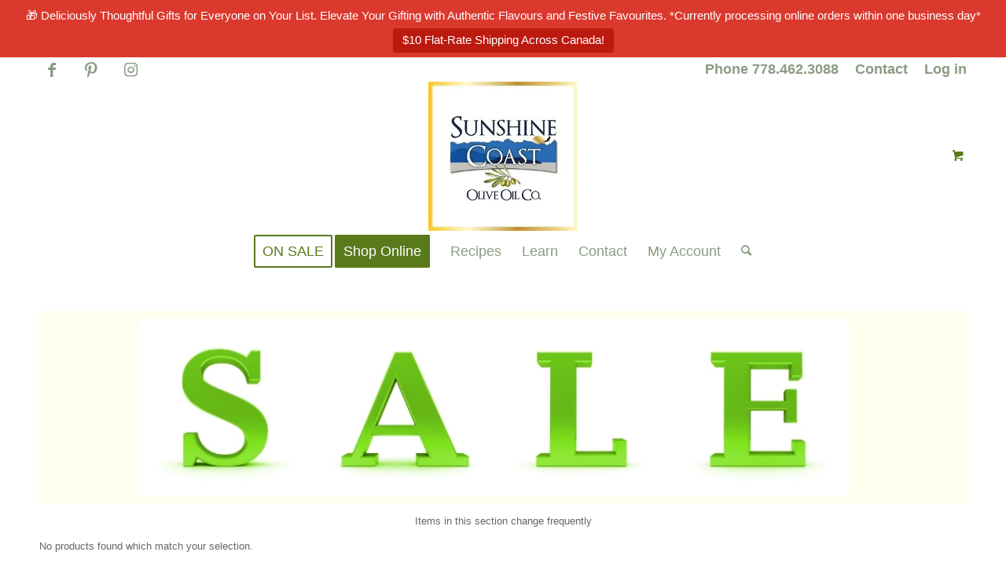

--- FILE ---
content_type: text/html; charset=UTF-8
request_url: https://sunshinecoastoliveoil.com/on-sale/
body_size: 81678
content:
<!DOCTYPE html>
<html lang="en-US" class="html_stretched responsive av-preloader-disabled  html_header_top html_logo_center html_bottom_nav_header html_menu_right html_custom html_header_sticky html_header_shrinking html_header_topbar_active html_mobile_menu_tablet html_header_searchicon html_content_align_center html_header_unstick_top_disabled html_header_stretch_disabled html_av-submenu-hidden html_av-submenu-display-click html_av-overlay-side html_av-overlay-side-classic html_av-submenu-noclone html_entry_id_10083 html_cart_at_menu av-cookies-no-cookie-consent av-no-preview av-default-lightbox html_text_menu_active av-mobile-menu-switch-default">
<head>
<meta charset="UTF-8" />
<meta name="robots" content="index, follow" />


<!-- mobile setting -->
<meta name="viewport" content="width=device-width, initial-scale=1">

<!-- Scripts/CSS and wp_head hook -->
<title>ON SALE !!! &#8211; Sunshine Coast Olive Oil</title>
<meta name='robots' content='max-image-preview:large' />
	<style>img:is([sizes="auto" i], [sizes^="auto," i]) { contain-intrinsic-size: 3000px 1500px }</style>
	<link rel='dns-prefetch' href='//secure.gravatar.com' />
<link rel='dns-prefetch' href='//stats.wp.com' />
<link rel='dns-prefetch' href='//v0.wordpress.com' />
<link rel='preconnect' href='//i0.wp.com' />
<link rel='preconnect' href='//c0.wp.com' />
<link rel="alternate" type="application/rss+xml" title="Sunshine Coast Olive Oil &raquo; Feed" href="https://sunshinecoastoliveoil.com/feed/" />
<link rel="alternate" type="application/rss+xml" title="Sunshine Coast Olive Oil &raquo; Comments Feed" href="https://sunshinecoastoliveoil.com/comments/feed/" />
<link rel='stylesheet' id='wp-block-library-css' href='https://c0.wp.com/c/6.8.3/wp-includes/css/dist/block-library/style.min.css' type='text/css' media='all' />
<link rel='stylesheet' id='wp-components-css' href='https://c0.wp.com/c/6.8.3/wp-includes/css/dist/components/style.min.css' type='text/css' media='all' />
<link rel='stylesheet' id='wp-preferences-css' href='https://c0.wp.com/c/6.8.3/wp-includes/css/dist/preferences/style.min.css' type='text/css' media='all' />
<link rel='stylesheet' id='wp-block-editor-css' href='https://c0.wp.com/c/6.8.3/wp-includes/css/dist/block-editor/style.min.css' type='text/css' media='all' />
<link rel='stylesheet' id='popup-maker-block-library-style-css' href='https://sunshinecoastoliveoil.com/wp-content/plugins/popup-maker/dist/packages/block-library-style.css?ver=dbea705cfafe089d65f1' type='text/css' media='all' />
<style id='jetpack-sharing-buttons-style-inline-css' type='text/css'>
.jetpack-sharing-buttons__services-list{display:flex;flex-direction:row;flex-wrap:wrap;gap:0;list-style-type:none;margin:5px;padding:0}.jetpack-sharing-buttons__services-list.has-small-icon-size{font-size:12px}.jetpack-sharing-buttons__services-list.has-normal-icon-size{font-size:16px}.jetpack-sharing-buttons__services-list.has-large-icon-size{font-size:24px}.jetpack-sharing-buttons__services-list.has-huge-icon-size{font-size:36px}@media print{.jetpack-sharing-buttons__services-list{display:none!important}}.editor-styles-wrapper .wp-block-jetpack-sharing-buttons{gap:0;padding-inline-start:0}ul.jetpack-sharing-buttons__services-list.has-background{padding:1.25em 2.375em}
</style>
<link rel='stylesheet' id='wc-gift-cards-blocks-integration-css' href='https://sunshinecoastoliveoil.com/wp-content/plugins/woocommerce-gift-cards/assets/dist/frontend/blocks.css?ver=1.16.6' type='text/css' media='all' />
<style id='global-styles-inline-css' type='text/css'>
:root{--wp--preset--aspect-ratio--square: 1;--wp--preset--aspect-ratio--4-3: 4/3;--wp--preset--aspect-ratio--3-4: 3/4;--wp--preset--aspect-ratio--3-2: 3/2;--wp--preset--aspect-ratio--2-3: 2/3;--wp--preset--aspect-ratio--16-9: 16/9;--wp--preset--aspect-ratio--9-16: 9/16;--wp--preset--color--black: #000000;--wp--preset--color--cyan-bluish-gray: #abb8c3;--wp--preset--color--white: #ffffff;--wp--preset--color--pale-pink: #f78da7;--wp--preset--color--vivid-red: #cf2e2e;--wp--preset--color--luminous-vivid-orange: #ff6900;--wp--preset--color--luminous-vivid-amber: #fcb900;--wp--preset--color--light-green-cyan: #7bdcb5;--wp--preset--color--vivid-green-cyan: #00d084;--wp--preset--color--pale-cyan-blue: #8ed1fc;--wp--preset--color--vivid-cyan-blue: #0693e3;--wp--preset--color--vivid-purple: #9b51e0;--wp--preset--color--metallic-red: #b02b2c;--wp--preset--color--maximum-yellow-red: #edae44;--wp--preset--color--yellow-sun: #eeee22;--wp--preset--color--palm-leaf: #83a846;--wp--preset--color--aero: #7bb0e7;--wp--preset--color--old-lavender: #745f7e;--wp--preset--color--steel-teal: #5f8789;--wp--preset--color--raspberry-pink: #d65799;--wp--preset--color--medium-turquoise: #4ecac2;--wp--preset--gradient--vivid-cyan-blue-to-vivid-purple: linear-gradient(135deg,rgba(6,147,227,1) 0%,rgb(155,81,224) 100%);--wp--preset--gradient--light-green-cyan-to-vivid-green-cyan: linear-gradient(135deg,rgb(122,220,180) 0%,rgb(0,208,130) 100%);--wp--preset--gradient--luminous-vivid-amber-to-luminous-vivid-orange: linear-gradient(135deg,rgba(252,185,0,1) 0%,rgba(255,105,0,1) 100%);--wp--preset--gradient--luminous-vivid-orange-to-vivid-red: linear-gradient(135deg,rgba(255,105,0,1) 0%,rgb(207,46,46) 100%);--wp--preset--gradient--very-light-gray-to-cyan-bluish-gray: linear-gradient(135deg,rgb(238,238,238) 0%,rgb(169,184,195) 100%);--wp--preset--gradient--cool-to-warm-spectrum: linear-gradient(135deg,rgb(74,234,220) 0%,rgb(151,120,209) 20%,rgb(207,42,186) 40%,rgb(238,44,130) 60%,rgb(251,105,98) 80%,rgb(254,248,76) 100%);--wp--preset--gradient--blush-light-purple: linear-gradient(135deg,rgb(255,206,236) 0%,rgb(152,150,240) 100%);--wp--preset--gradient--blush-bordeaux: linear-gradient(135deg,rgb(254,205,165) 0%,rgb(254,45,45) 50%,rgb(107,0,62) 100%);--wp--preset--gradient--luminous-dusk: linear-gradient(135deg,rgb(255,203,112) 0%,rgb(199,81,192) 50%,rgb(65,88,208) 100%);--wp--preset--gradient--pale-ocean: linear-gradient(135deg,rgb(255,245,203) 0%,rgb(182,227,212) 50%,rgb(51,167,181) 100%);--wp--preset--gradient--electric-grass: linear-gradient(135deg,rgb(202,248,128) 0%,rgb(113,206,126) 100%);--wp--preset--gradient--midnight: linear-gradient(135deg,rgb(2,3,129) 0%,rgb(40,116,252) 100%);--wp--preset--font-size--small: 1rem;--wp--preset--font-size--medium: 1.125rem;--wp--preset--font-size--large: 1.75rem;--wp--preset--font-size--x-large: clamp(1.75rem, 3vw, 2.25rem);--wp--preset--spacing--20: 0.44rem;--wp--preset--spacing--30: 0.67rem;--wp--preset--spacing--40: 1rem;--wp--preset--spacing--50: 1.5rem;--wp--preset--spacing--60: 2.25rem;--wp--preset--spacing--70: 3.38rem;--wp--preset--spacing--80: 5.06rem;--wp--preset--shadow--natural: 6px 6px 9px rgba(0, 0, 0, 0.2);--wp--preset--shadow--deep: 12px 12px 50px rgba(0, 0, 0, 0.4);--wp--preset--shadow--sharp: 6px 6px 0px rgba(0, 0, 0, 0.2);--wp--preset--shadow--outlined: 6px 6px 0px -3px rgba(255, 255, 255, 1), 6px 6px rgba(0, 0, 0, 1);--wp--preset--shadow--crisp: 6px 6px 0px rgba(0, 0, 0, 1);}:root { --wp--style--global--content-size: 800px;--wp--style--global--wide-size: 1130px; }:where(body) { margin: 0; }.wp-site-blocks > .alignleft { float: left; margin-right: 2em; }.wp-site-blocks > .alignright { float: right; margin-left: 2em; }.wp-site-blocks > .aligncenter { justify-content: center; margin-left: auto; margin-right: auto; }:where(.is-layout-flex){gap: 0.5em;}:where(.is-layout-grid){gap: 0.5em;}.is-layout-flow > .alignleft{float: left;margin-inline-start: 0;margin-inline-end: 2em;}.is-layout-flow > .alignright{float: right;margin-inline-start: 2em;margin-inline-end: 0;}.is-layout-flow > .aligncenter{margin-left: auto !important;margin-right: auto !important;}.is-layout-constrained > .alignleft{float: left;margin-inline-start: 0;margin-inline-end: 2em;}.is-layout-constrained > .alignright{float: right;margin-inline-start: 2em;margin-inline-end: 0;}.is-layout-constrained > .aligncenter{margin-left: auto !important;margin-right: auto !important;}.is-layout-constrained > :where(:not(.alignleft):not(.alignright):not(.alignfull)){max-width: var(--wp--style--global--content-size);margin-left: auto !important;margin-right: auto !important;}.is-layout-constrained > .alignwide{max-width: var(--wp--style--global--wide-size);}body .is-layout-flex{display: flex;}.is-layout-flex{flex-wrap: wrap;align-items: center;}.is-layout-flex > :is(*, div){margin: 0;}body .is-layout-grid{display: grid;}.is-layout-grid > :is(*, div){margin: 0;}body{padding-top: 0px;padding-right: 0px;padding-bottom: 0px;padding-left: 0px;}a:where(:not(.wp-element-button)){text-decoration: underline;}:root :where(.wp-element-button, .wp-block-button__link){background-color: #32373c;border-width: 0;color: #fff;font-family: inherit;font-size: inherit;line-height: inherit;padding: calc(0.667em + 2px) calc(1.333em + 2px);text-decoration: none;}.has-black-color{color: var(--wp--preset--color--black) !important;}.has-cyan-bluish-gray-color{color: var(--wp--preset--color--cyan-bluish-gray) !important;}.has-white-color{color: var(--wp--preset--color--white) !important;}.has-pale-pink-color{color: var(--wp--preset--color--pale-pink) !important;}.has-vivid-red-color{color: var(--wp--preset--color--vivid-red) !important;}.has-luminous-vivid-orange-color{color: var(--wp--preset--color--luminous-vivid-orange) !important;}.has-luminous-vivid-amber-color{color: var(--wp--preset--color--luminous-vivid-amber) !important;}.has-light-green-cyan-color{color: var(--wp--preset--color--light-green-cyan) !important;}.has-vivid-green-cyan-color{color: var(--wp--preset--color--vivid-green-cyan) !important;}.has-pale-cyan-blue-color{color: var(--wp--preset--color--pale-cyan-blue) !important;}.has-vivid-cyan-blue-color{color: var(--wp--preset--color--vivid-cyan-blue) !important;}.has-vivid-purple-color{color: var(--wp--preset--color--vivid-purple) !important;}.has-metallic-red-color{color: var(--wp--preset--color--metallic-red) !important;}.has-maximum-yellow-red-color{color: var(--wp--preset--color--maximum-yellow-red) !important;}.has-yellow-sun-color{color: var(--wp--preset--color--yellow-sun) !important;}.has-palm-leaf-color{color: var(--wp--preset--color--palm-leaf) !important;}.has-aero-color{color: var(--wp--preset--color--aero) !important;}.has-old-lavender-color{color: var(--wp--preset--color--old-lavender) !important;}.has-steel-teal-color{color: var(--wp--preset--color--steel-teal) !important;}.has-raspberry-pink-color{color: var(--wp--preset--color--raspberry-pink) !important;}.has-medium-turquoise-color{color: var(--wp--preset--color--medium-turquoise) !important;}.has-black-background-color{background-color: var(--wp--preset--color--black) !important;}.has-cyan-bluish-gray-background-color{background-color: var(--wp--preset--color--cyan-bluish-gray) !important;}.has-white-background-color{background-color: var(--wp--preset--color--white) !important;}.has-pale-pink-background-color{background-color: var(--wp--preset--color--pale-pink) !important;}.has-vivid-red-background-color{background-color: var(--wp--preset--color--vivid-red) !important;}.has-luminous-vivid-orange-background-color{background-color: var(--wp--preset--color--luminous-vivid-orange) !important;}.has-luminous-vivid-amber-background-color{background-color: var(--wp--preset--color--luminous-vivid-amber) !important;}.has-light-green-cyan-background-color{background-color: var(--wp--preset--color--light-green-cyan) !important;}.has-vivid-green-cyan-background-color{background-color: var(--wp--preset--color--vivid-green-cyan) !important;}.has-pale-cyan-blue-background-color{background-color: var(--wp--preset--color--pale-cyan-blue) !important;}.has-vivid-cyan-blue-background-color{background-color: var(--wp--preset--color--vivid-cyan-blue) !important;}.has-vivid-purple-background-color{background-color: var(--wp--preset--color--vivid-purple) !important;}.has-metallic-red-background-color{background-color: var(--wp--preset--color--metallic-red) !important;}.has-maximum-yellow-red-background-color{background-color: var(--wp--preset--color--maximum-yellow-red) !important;}.has-yellow-sun-background-color{background-color: var(--wp--preset--color--yellow-sun) !important;}.has-palm-leaf-background-color{background-color: var(--wp--preset--color--palm-leaf) !important;}.has-aero-background-color{background-color: var(--wp--preset--color--aero) !important;}.has-old-lavender-background-color{background-color: var(--wp--preset--color--old-lavender) !important;}.has-steel-teal-background-color{background-color: var(--wp--preset--color--steel-teal) !important;}.has-raspberry-pink-background-color{background-color: var(--wp--preset--color--raspberry-pink) !important;}.has-medium-turquoise-background-color{background-color: var(--wp--preset--color--medium-turquoise) !important;}.has-black-border-color{border-color: var(--wp--preset--color--black) !important;}.has-cyan-bluish-gray-border-color{border-color: var(--wp--preset--color--cyan-bluish-gray) !important;}.has-white-border-color{border-color: var(--wp--preset--color--white) !important;}.has-pale-pink-border-color{border-color: var(--wp--preset--color--pale-pink) !important;}.has-vivid-red-border-color{border-color: var(--wp--preset--color--vivid-red) !important;}.has-luminous-vivid-orange-border-color{border-color: var(--wp--preset--color--luminous-vivid-orange) !important;}.has-luminous-vivid-amber-border-color{border-color: var(--wp--preset--color--luminous-vivid-amber) !important;}.has-light-green-cyan-border-color{border-color: var(--wp--preset--color--light-green-cyan) !important;}.has-vivid-green-cyan-border-color{border-color: var(--wp--preset--color--vivid-green-cyan) !important;}.has-pale-cyan-blue-border-color{border-color: var(--wp--preset--color--pale-cyan-blue) !important;}.has-vivid-cyan-blue-border-color{border-color: var(--wp--preset--color--vivid-cyan-blue) !important;}.has-vivid-purple-border-color{border-color: var(--wp--preset--color--vivid-purple) !important;}.has-metallic-red-border-color{border-color: var(--wp--preset--color--metallic-red) !important;}.has-maximum-yellow-red-border-color{border-color: var(--wp--preset--color--maximum-yellow-red) !important;}.has-yellow-sun-border-color{border-color: var(--wp--preset--color--yellow-sun) !important;}.has-palm-leaf-border-color{border-color: var(--wp--preset--color--palm-leaf) !important;}.has-aero-border-color{border-color: var(--wp--preset--color--aero) !important;}.has-old-lavender-border-color{border-color: var(--wp--preset--color--old-lavender) !important;}.has-steel-teal-border-color{border-color: var(--wp--preset--color--steel-teal) !important;}.has-raspberry-pink-border-color{border-color: var(--wp--preset--color--raspberry-pink) !important;}.has-medium-turquoise-border-color{border-color: var(--wp--preset--color--medium-turquoise) !important;}.has-vivid-cyan-blue-to-vivid-purple-gradient-background{background: var(--wp--preset--gradient--vivid-cyan-blue-to-vivid-purple) !important;}.has-light-green-cyan-to-vivid-green-cyan-gradient-background{background: var(--wp--preset--gradient--light-green-cyan-to-vivid-green-cyan) !important;}.has-luminous-vivid-amber-to-luminous-vivid-orange-gradient-background{background: var(--wp--preset--gradient--luminous-vivid-amber-to-luminous-vivid-orange) !important;}.has-luminous-vivid-orange-to-vivid-red-gradient-background{background: var(--wp--preset--gradient--luminous-vivid-orange-to-vivid-red) !important;}.has-very-light-gray-to-cyan-bluish-gray-gradient-background{background: var(--wp--preset--gradient--very-light-gray-to-cyan-bluish-gray) !important;}.has-cool-to-warm-spectrum-gradient-background{background: var(--wp--preset--gradient--cool-to-warm-spectrum) !important;}.has-blush-light-purple-gradient-background{background: var(--wp--preset--gradient--blush-light-purple) !important;}.has-blush-bordeaux-gradient-background{background: var(--wp--preset--gradient--blush-bordeaux) !important;}.has-luminous-dusk-gradient-background{background: var(--wp--preset--gradient--luminous-dusk) !important;}.has-pale-ocean-gradient-background{background: var(--wp--preset--gradient--pale-ocean) !important;}.has-electric-grass-gradient-background{background: var(--wp--preset--gradient--electric-grass) !important;}.has-midnight-gradient-background{background: var(--wp--preset--gradient--midnight) !important;}.has-small-font-size{font-size: var(--wp--preset--font-size--small) !important;}.has-medium-font-size{font-size: var(--wp--preset--font-size--medium) !important;}.has-large-font-size{font-size: var(--wp--preset--font-size--large) !important;}.has-x-large-font-size{font-size: var(--wp--preset--font-size--x-large) !important;}
:where(.wp-block-post-template.is-layout-flex){gap: 1.25em;}:where(.wp-block-post-template.is-layout-grid){gap: 1.25em;}
:where(.wp-block-columns.is-layout-flex){gap: 2em;}:where(.wp-block-columns.is-layout-grid){gap: 2em;}
:root :where(.wp-block-pullquote){font-size: 1.5em;line-height: 1.6;}
</style>
<link rel='stylesheet' id='topbar-css' href='https://sunshinecoastoliveoil.com/wp-content/plugins/top-bar/inc/../css/topbar_style.css?ver=6.8.3' type='text/css' media='all' />
<style id='woocommerce-inline-inline-css' type='text/css'>
.woocommerce form .form-row .required { visibility: visible; }
</style>
<link rel='stylesheet' id='wc-mnm-frontend-css' href='https://sunshinecoastoliveoil.com/wp-content/plugins/woocommerce-mix-and-match-products/assets/css/frontend/mnm-frontend.min.css?ver=1.11.1' type='text/css' media='all' />
<link rel='stylesheet' id='wc-gc-css-css' href='https://sunshinecoastoliveoil.com/wp-content/plugins/woocommerce-gift-cards/assets/css/frontend/woocommerce.css?ver=1.16.6' type='text/css' media='all' />
<link rel='stylesheet' id='brands-styles-css' href='https://c0.wp.com/p/woocommerce/10.1.2/assets/css/brands.css' type='text/css' media='all' />
<link rel='stylesheet' id='avia-merged-styles-css' href='https://sunshinecoastoliveoil.com/wp-content/uploads/dynamic_avia/avia-merged-styles-a02216b3d3866fbf3ff071bfa3bdd9ed---6529939da7bdc.css' type='text/css' media='all' />
<link rel='stylesheet' id='avia-single-post-10083-css' href='https://sunshinecoastoliveoil.com/wp-content/uploads/dynamic_avia/avia_posts_css/post-10083.css?ver=ver-1697228994' type='text/css' media='all' />
<script type="text/javascript" src="https://c0.wp.com/c/6.8.3/wp-includes/js/jquery/jquery.min.js" id="jquery-core-js"></script>
<script type="text/javascript" id="topbar_frontjs-js-extra">
/* <![CDATA[ */
var tpbr_settings = {"fixed":"fixed","user_who":"notloggedin","guests_or_users":"all","message":"\ud83c\udf81 Deliciously Thoughtful Gifts for Everyone on Your List. Elevate Your Gifting with Authentic Flavours and Festive Favourites. *Currently processing online orders within one business day*","status":"active","yn_button":"button","color":"#db392e","button_text":"$10 Flat-Rate Shipping Across Canada!","button_url":"https:\/\/sunshinecoastoliveoil.com\/shipping-info\/","button_behavior":"newwindow","is_admin_bar":"no","detect_sticky":"1"};
/* ]]> */
</script>
<script type="text/javascript" src="https://sunshinecoastoliveoil.com/wp-content/plugins/top-bar/inc/../js/tpbr_front.min.js?ver=6.8.3" id="topbar_frontjs-js"></script>
<script type="text/javascript" src="https://c0.wp.com/p/woocommerce/10.1.2/assets/js/js-cookie/js.cookie.min.js" id="js-cookie-js" defer="defer" data-wp-strategy="defer"></script>
<script type="text/javascript" id="wc-cart-fragments-js-extra">
/* <![CDATA[ */
var wc_cart_fragments_params = {"ajax_url":"\/wp-admin\/admin-ajax.php","wc_ajax_url":"\/?wc-ajax=%%endpoint%%","cart_hash_key":"wc_cart_hash_d8efa2f15ba9895d5d56053a31300e4e","fragment_name":"wc_fragments_d8efa2f15ba9895d5d56053a31300e4e","request_timeout":"5000"};
/* ]]> */
</script>
<script type="text/javascript" src="https://c0.wp.com/p/woocommerce/10.1.2/assets/js/frontend/cart-fragments.min.js" id="wc-cart-fragments-js" defer="defer" data-wp-strategy="defer"></script>
<script type="text/javascript" src="https://c0.wp.com/p/woocommerce/10.1.2/assets/js/jquery-blockui/jquery.blockUI.min.js" id="jquery-blockui-js" defer="defer" data-wp-strategy="defer"></script>
<script type="text/javascript" id="wc-add-to-cart-js-extra">
/* <![CDATA[ */
var wc_add_to_cart_params = {"ajax_url":"\/wp-admin\/admin-ajax.php","wc_ajax_url":"\/?wc-ajax=%%endpoint%%","i18n_view_cart":"View cart","cart_url":"https:\/\/sunshinecoastoliveoil.com\/cart\/","is_cart":"","cart_redirect_after_add":"no"};
/* ]]> */
</script>
<script type="text/javascript" src="https://c0.wp.com/p/woocommerce/10.1.2/assets/js/frontend/add-to-cart.min.js" id="wc-add-to-cart-js" defer="defer" data-wp-strategy="defer"></script>
<script type="text/javascript" id="woocommerce-js-extra">
/* <![CDATA[ */
var woocommerce_params = {"ajax_url":"\/wp-admin\/admin-ajax.php","wc_ajax_url":"\/?wc-ajax=%%endpoint%%","i18n_password_show":"Show password","i18n_password_hide":"Hide password"};
/* ]]> */
</script>
<script type="text/javascript" src="https://c0.wp.com/p/woocommerce/10.1.2/assets/js/frontend/woocommerce.min.js" id="woocommerce-js" defer="defer" data-wp-strategy="defer"></script>
<script type="text/javascript" src="https://sunshinecoastoliveoil.com/wp-content/themes/SCOO/js/avia-js.js?ver=5.6.6" id="avia-js-js"></script>
<script type="text/javascript" src="https://sunshinecoastoliveoil.com/wp-content/themes/SCOO/js/avia-compat.js?ver=5.6.6" id="avia-compat-js"></script>
<link rel="https://api.w.org/" href="https://sunshinecoastoliveoil.com/wp-json/" /><link rel="alternate" title="JSON" type="application/json" href="https://sunshinecoastoliveoil.com/wp-json/wp/v2/pages/10083" /><link rel="EditURI" type="application/rsd+xml" title="RSD" href="https://sunshinecoastoliveoil.com/xmlrpc.php?rsd" />
<meta name="generator" content="WordPress 6.8.3" />
<meta name="generator" content="WooCommerce 10.1.2" />
<link rel="canonical" href="https://sunshinecoastoliveoil.com/on-sale/" />
<link rel='shortlink' href='https://wp.me/P44aqR-2CD' />
<link rel="alternate" title="oEmbed (JSON)" type="application/json+oembed" href="https://sunshinecoastoliveoil.com/wp-json/oembed/1.0/embed?url=https%3A%2F%2Fsunshinecoastoliveoil.com%2Fon-sale%2F" />
<link rel="alternate" title="oEmbed (XML)" type="text/xml+oembed" href="https://sunshinecoastoliveoil.com/wp-json/oembed/1.0/embed?url=https%3A%2F%2Fsunshinecoastoliveoil.com%2Fon-sale%2F&#038;format=xml" />
<meta name="google-site-verification" content="GGKevPbQBfHIBsTkUfI6kQMA0mDdrANJYlkhQUCaAIY" />
	<style>img#wpstats{display:none}</style>
		<!-- Google site verification - Google for WooCommerce -->
<meta name="google-site-verification" content="GGKevPbQBfHIBsTkUfI6kQMA0mDdrANJYlkhQUCaAIY" />
<link rel="profile" href="http://gmpg.org/xfn/11" />
<link rel="alternate" type="application/rss+xml" title="Sunshine Coast Olive Oil RSS2 Feed" href="https://sunshinecoastoliveoil.com/feed/" />
<link rel="pingback" href="https://sunshinecoastoliveoil.com/xmlrpc.php" />

<style type='text/css' media='screen'>
 #top #header_main > .container, #top #header_main > .container .main_menu  .av-main-nav > li > a, #top #header_main #menu-item-shop .cart_dropdown_link{ height:190px; line-height: 190px; }
 .html_top_nav_header .av-logo-container{ height:190px;  }
 .html_header_top.html_header_sticky #top #wrap_all #main{ padding-top:272px; } 
</style>
<!--[if lt IE 9]><script src="https://sunshinecoastoliveoil.com/wp-content/themes/SCOO/js/html5shiv.js"></script><![endif]-->
<link rel="icon" href="https://sunshinecoastoliveoil.com/wp-content/uploads/2020/05/favicon.png" type="image/png">
	<noscript><style>.woocommerce-product-gallery{ opacity: 1 !important; }</style></noscript>
	
<!-- Jetpack Open Graph Tags -->
<meta property="og:type" content="article" />
<meta property="og:title" content="ON SALE !!!" />
<meta property="og:url" content="https://sunshinecoastoliveoil.com/on-sale/" />
<meta property="og:description" content="Visit the post for more." />
<meta property="article:published_time" content="2020-05-08T21:30:39+00:00" />
<meta property="article:modified_time" content="2022-03-11T15:42:18+00:00" />
<meta property="og:site_name" content="Sunshine Coast Olive Oil" />
<meta property="og:image" content="https://i0.wp.com/sunshinecoastoliveoil.com/wp-content/uploads/2021/02/On-Sale-Page-banner.jpg?fit=1200%2C250&#038;ssl=1" />
<meta property="og:image:width" content="1200" />
<meta property="og:image:height" content="250" />
<meta property="og:image:alt" content="" />
<meta property="og:locale" content="en_US" />
<meta name="twitter:text:title" content="ON SALE !!!" />
<meta name="twitter:image" content="https://i0.wp.com/sunshinecoastoliveoil.com/wp-content/uploads/2021/02/On-Sale-Page-banner.jpg?fit=1200%2C250&#038;ssl=1&#038;w=640" />
<meta name="twitter:card" content="summary_large_image" />
<meta name="twitter:description" content="Visit the post for more." />

<!-- End Jetpack Open Graph Tags -->
<style type="text/css">
		@font-face {font-family: 'entypo-fontello'; font-weight: normal; font-style: normal; font-display: auto;
		src: url('https://sunshinecoastoliveoil.com/wp-content/themes/SCOO/config-templatebuilder/avia-template-builder/assets/fonts/entypo-fontello.woff2') format('woff2'),
		url('https://sunshinecoastoliveoil.com/wp-content/themes/SCOO/config-templatebuilder/avia-template-builder/assets/fonts/entypo-fontello.woff') format('woff'),
		url('https://sunshinecoastoliveoil.com/wp-content/themes/SCOO/config-templatebuilder/avia-template-builder/assets/fonts/entypo-fontello.ttf') format('truetype'),
		url('https://sunshinecoastoliveoil.com/wp-content/themes/SCOO/config-templatebuilder/avia-template-builder/assets/fonts/entypo-fontello.svg#entypo-fontello') format('svg'),
		url('https://sunshinecoastoliveoil.com/wp-content/themes/SCOO/config-templatebuilder/avia-template-builder/assets/fonts/entypo-fontello.eot'),
		url('https://sunshinecoastoliveoil.com/wp-content/themes/SCOO/config-templatebuilder/avia-template-builder/assets/fonts/entypo-fontello.eot?#iefix') format('embedded-opentype');
		} #top .avia-font-entypo-fontello, body .avia-font-entypo-fontello, html body [data-av_iconfont='entypo-fontello']:before{ font-family: 'entypo-fontello'; }
		</style>
		<!-- Global site tag (gtag.js) - Google Ads: AW-10927471090 - Google for WooCommerce -->
		<script async src="https://www.googletagmanager.com/gtag/js?id=AW-10927471090"></script>
		<script>
			window.dataLayer = window.dataLayer || [];
			function gtag() { dataLayer.push(arguments); }
			gtag( 'consent', 'default', {
				analytics_storage: 'denied',
				ad_storage: 'denied',
				ad_user_data: 'denied',
				ad_personalization: 'denied',
				region: ['AT', 'BE', 'BG', 'HR', 'CY', 'CZ', 'DK', 'EE', 'FI', 'FR', 'DE', 'GR', 'HU', 'IS', 'IE', 'IT', 'LV', 'LI', 'LT', 'LU', 'MT', 'NL', 'NO', 'PL', 'PT', 'RO', 'SK', 'SI', 'ES', 'SE', 'GB', 'CH'],
				wait_for_update: 500,
			} );
			gtag('js', new Date());
			gtag('set', 'developer_id.dOGY3NW', true);
			gtag("config", "AW-10927471090", { "groups": "GLA", "send_page_view": false });		</script>

		

<!--
Debugging Info for Theme support: 

Theme: Sunshine Coast Olive Oil Co.
Version: 5.6.6
Installed: SCOO
AviaFramework Version: 5.6
AviaBuilder Version: 5.3
aviaElementManager Version: 1.0.1
ML:384-PU:55-PLA:26
WP:6.8.3
Compress: CSS:all theme files - JS:disabled
Updates: disabled
PLAu:25
-->
</head>

<body id="top" class="wp-singular page-template-default page page-id-10083 wp-theme-SCOO stretched rtl_columns av-curtain-numeric open_sans helvetica neue-websave helvetica_neue  theme-SCOO woocommerce-no-js avia-responsive-images-support avia-woocommerce-30 av-recaptcha-enabled av-google-badge-hide" itemscope="itemscope" itemtype="https://schema.org/WebPage" >

	<script type="text/javascript">
/* <![CDATA[ */
gtag("event", "page_view", {send_to: "GLA"});
/* ]]> */
</script>

	<div id='wrap_all'>

	
<header id='header' class='all_colors header_color light_bg_color  av_header_top av_logo_center av_bottom_nav_header av_menu_right av_custom av_header_sticky av_header_shrinking av_header_stretch_disabled av_mobile_menu_tablet av_header_searchicon av_header_unstick_top_disabled av_header_border_disabled' data-av_shrink_factor='50' role="banner" itemscope="itemscope" itemtype="https://schema.org/WPHeader" >

		<div id='header_meta' class='container_wrap container_wrap_meta  av_icon_active_left av_extra_header_active av_secondary_right av_phone_active_left av_entry_id_10083'>

			      <div class='container'>
			      <ul class='noLightbox social_bookmarks icon_count_3'><li class='social_bookmarks_facebook av-social-link-facebook social_icon_1'><a target="_blank" aria-label="Link to Facebook" href='https://www.facebook.com/SunshineCoastOOC' aria-hidden='false' data-av_icon='' data-av_iconfont='entypo-fontello' title='Facebook' rel="noopener"><span class='avia_hidden_link_text'>Facebook</span></a></li><li class='social_bookmarks_pinterest av-social-link-pinterest social_icon_2'><a target="_blank" aria-label="Link to Pinterest" href='https://www.pinterest.com/scoliveoilco/' aria-hidden='false' data-av_icon='' data-av_iconfont='entypo-fontello' title='Pinterest' rel="noopener"><span class='avia_hidden_link_text'>Pinterest</span></a></li><li class='social_bookmarks_instagram av-social-link-instagram social_icon_3'><a target="_blank" aria-label="Link to Instagram" href='https://instagram.com/sunshinecoastoliveoil/' aria-hidden='false' data-av_icon='' data-av_iconfont='entypo-fontello' title='Instagram' rel="noopener"><span class='avia_hidden_link_text'>Instagram</span></a></li></ul><nav class='sub_menu'  role="navigation" itemscope="itemscope" itemtype="https://schema.org/SiteNavigationElement" ><ul role="menu" class="menu" id="avia2-menu"><li role="menuitem" id="menu-item-15129" class="menu-item menu-item-type-custom menu-item-object-custom menu-item-15129"><a href="tel:7784623088">Phone 778.462.3088</a></li>
<li role="menuitem" id="menu-item-1249" class="menu-item menu-item-type-post_type menu-item-object-page menu-item-1249"><a href="https://sunshinecoastoliveoil.com/contact/">Contact</a></li>
<li role="menuitem" id="menu-item-15128" class="menu-item menu-item-type-custom menu-item-object-custom menu-item-15128"><a href="https://sunshinecoastoliveoil.com/my-account/">Log in</a></li>
</ul></nav>			      </div>
		</div>

		<div  id='header_main' class='container_wrap container_wrap_logo'>

        <div class='container av-logo-container'><div class='inner-container'><span class='logo avia-standard-logo'><a href='https://sunshinecoastoliveoil.com/' class='' aria-label='logo_for_website_with_yellow_border_smaller_1_1_1.jpg' title='logo_for_website_with_yellow_border_smaller_1_1_1.jpg'><img src="https://i0.wp.com/sunshinecoastoliveoil.com/wp-content/uploads/2019/12/products-logo_for_website_with_yellow_border_smaller_1_1_1.jpg?fit=300%2C300&amp;ssl=1" srcset="https://i0.wp.com/sunshinecoastoliveoil.com/wp-content/uploads/2019/12/products-logo_for_website_with_yellow_border_smaller_1_1_1.jpg?w=150&amp;ssl=1 150w, https://i0.wp.com/sunshinecoastoliveoil.com/wp-content/uploads/2019/12/products-logo_for_website_with_yellow_border_smaller_1_1_1.jpg?w=300&amp;ssl=1 300w" sizes="(max-width: 300px) 100vw, 300px" height="100" width="300" alt='Sunshine Coast Olive Oil' title='logo_for_website_with_yellow_border_smaller_1_1_1.jpg' /></a></span><ul id="menu-item-shop" class = 'menu-item cart_dropdown ' data-success='was added to the cart'><li class="cart_dropdown_first"><a class='cart_dropdown_link' href='https://sunshinecoastoliveoil.com/cart/'><span aria-hidden='true' data-av_icon='' data-av_iconfont='entypo-fontello'></span><span class='av-cart-counter '>0</span><span class="avia_hidden_link_text">Shopping Cart</span></a><!--<span class='cart_subtotal'><span class="woocommerce-Price-amount amount"><bdi><span class="woocommerce-Price-currencySymbol">&#36;</span>0.00</bdi></span></span>--><div class="dropdown_widget dropdown_widget_cart"><div class="avia-arrow"></div><div class="widget_shopping_cart_content"></div></div></li></ul></div></div><div id='header_main_alternate' class='container_wrap'><div class='container'><nav class='main_menu' data-selectname='Select a page'  role="navigation" itemscope="itemscope" itemtype="https://schema.org/SiteNavigationElement" ><div class="avia-menu av-main-nav-wrap"><ul role="menu" class="menu av-main-nav" id="avia-menu"><li role="menuitem" id="menu-item-10086" class="menu-item menu-item-type-post_type menu-item-object-page current-menu-item page_item page-item-10083 current_page_item av-menu-button av-menu-button-bordered menu-item-mega-parent  menu-item-top-level menu-item-top-level-1"><a href="https://sunshinecoastoliveoil.com/on-sale/" itemprop="url" tabindex="0"><span class="avia-bullet"></span><span class="avia-menu-text">ON SALE</span><span class="avia-menu-fx"><span class="avia-arrow-wrap"><span class="avia-arrow"></span></span></span></a></li>
<li role="menuitem" id="menu-item-551" class="menu-item menu-item-type-custom menu-item-object-custom menu-item-has-children av-menu-button av-menu-button-colored menu-item-mega-parent  menu-item-top-level menu-item-top-level-2"><a itemprop="url" tabindex="0"><span class="avia-bullet"></span><span class="avia-menu-text">Shop Online</span><span class="avia-menu-fx"><span class="avia-arrow-wrap"><span class="avia-arrow"></span></span></span></a>
<div class='avia_mega_div avia_mega6 twelve units'>

<ul class="sub-menu">
	<li role="menuitem" id="menu-item-10197" class="menu-item menu-item-type-post_type menu-item-object-page menu-item-has-children avia_mega_menu_columns_6 three units  avia_mega_menu_columns_first"><span class='mega_menu_title heading-color av-special-font'><a href='https://sunshinecoastoliveoil.com/olive-oils/'>OLIVE OILS</a></span>
	<ul class="sub-menu">
		<li role="menuitem" id="menu-item-10294" class="menu-item menu-item-type-post_type menu-item-object-page"><a href="https://sunshinecoastoliveoil.com/extra-virgin-olive-oils/" itemprop="url" tabindex="0"><span class="avia-bullet"></span><span class="avia-menu-text">EXTRA VIRGIN OLIVE OILS</span></a></li>
		<li role="menuitem" id="menu-item-10096" class="menu-item menu-item-type-post_type menu-item-object-page"><a href="https://sunshinecoastoliveoil.com/infused-and-agrumato-style-olive-oils/" itemprop="url" tabindex="0"><span class="avia-bullet"></span><span class="avia-menu-text">INFUSED AND FLAVOURED OLIVE OILS</span></a></li>
		<li role="menuitem" id="menu-item-10100" class="menu-item menu-item-type-post_type menu-item-object-page"><a href="https://sunshinecoastoliveoil.com/gourmet-oils-vinegars/" itemprop="url" tabindex="0"><span class="avia-bullet"></span><span class="avia-menu-text">SPECIALTY OILS &#038; VINEGARS</span></a></li>
		<li role="menuitem" id="menu-item-10105" class="menu-item menu-item-type-post_type menu-item-object-page"><a href="https://sunshinecoastoliveoil.com/truffle-oils/" itemprop="url" tabindex="0"><span class="avia-bullet"></span><span class="avia-menu-text">TRUFFLE OILS</span></a></li>
		<li role="menuitem" id="menu-item-10109" class="menu-item menu-item-type-post_type menu-item-object-page"><a href="https://sunshinecoastoliveoil.com/popular-pairing-sets/" itemprop="url" tabindex="0"><span class="avia-bullet"></span><span class="avia-menu-text">POPULAR OIL AND VINEGAR PAIRINGS SETS</span></a></li>
		<li role="menuitem" id="menu-item-10174" class="menu-item menu-item-type-post_type menu-item-object-page"><a href="https://sunshinecoastoliveoil.com/sample-packs/" itemprop="url" tabindex="0"><span class="avia-bullet"></span><span class="avia-menu-text">SAMPLE PACKS</span></a></li>
	</ul>
</li>
	<li role="menuitem" id="menu-item-10202" class="menu-item menu-item-type-post_type menu-item-object-page menu-item-has-children avia_mega_menu_columns_6 three units "><span class='mega_menu_title heading-color av-special-font'><a href='https://sunshinecoastoliveoil.com/balsamics/'>BALSAMICS</a></span>
	<ul class="sub-menu">
		<li role="menuitem" id="menu-item-10206" class="menu-item menu-item-type-post_type menu-item-object-page"><a href="https://sunshinecoastoliveoil.com/dark-balsamics/" itemprop="url" tabindex="0"><span class="avia-bullet"></span><span class="avia-menu-text">DARK BALSAMICS</span></a></li>
		<li role="menuitem" id="menu-item-10210" class="menu-item menu-item-type-post_type menu-item-object-page"><a href="https://sunshinecoastoliveoil.com/white-balsamics/" itemprop="url" tabindex="0"><span class="avia-bullet"></span><span class="avia-menu-text">WHITE BALSAMICS</span></a></li>
		<li role="menuitem" id="menu-item-10214" class="menu-item menu-item-type-post_type menu-item-object-page"><a href="https://sunshinecoastoliveoil.com/sample-packs-2/" itemprop="url" tabindex="0"><span class="avia-bullet"></span><span class="avia-menu-text">SAMPLER GIFT SETS</span></a></li>
		<li role="menuitem" id="menu-item-10218" class="menu-item menu-item-type-post_type menu-item-object-page"><a href="https://sunshinecoastoliveoil.com/popular-pairings-sets/" itemprop="url" tabindex="0"><span class="avia-bullet"></span><span class="avia-menu-text">POPULAR PAIRINGS GIFT SETS</span></a></li>
	</ul>
</li>
	<li role="menuitem" id="menu-item-10265" class="menu-item menu-item-type-post_type menu-item-object-page menu-item-has-children avia_mega_menu_columns_6 three units "><span class='mega_menu_title heading-color av-special-font'><a href='https://sunshinecoastoliveoil.com/gifts-accessories/'>GIFTS &#038; ACCESSORIES</a></span>
	<ul class="sub-menu">
		<li role="menuitem" id="menu-item-10298" class="menu-item menu-item-type-post_type menu-item-object-page"><a href="https://sunshinecoastoliveoil.com/pour-spouts-and-accesories/" itemprop="url" tabindex="0"><span class="avia-bullet"></span><span class="avia-menu-text">POUR SPOUTS AND ACCESSORIES</span></a></li>
		<li role="menuitem" id="menu-item-10310" class="menu-item menu-item-type-post_type menu-item-object-page"><a href="https://sunshinecoastoliveoil.com/gift-certificates/" itemprop="url" tabindex="0"><span class="avia-bullet"></span><span class="avia-menu-text">GIFT CERTIFICATES</span></a></li>
		<li role="menuitem" id="menu-item-10286" class="menu-item menu-item-type-post_type menu-item-object-page"><a href="https://sunshinecoastoliveoil.com/sampler-6-packs/" itemprop="url" tabindex="0"><span class="avia-bullet"></span><span class="avia-menu-text">SAMPLER GIFT SETS</span></a></li>
		<li role="menuitem" id="menu-item-10302" class="menu-item menu-item-type-post_type menu-item-object-page"><a href="https://sunshinecoastoliveoil.com/dipping-dishes-and-sets/" itemprop="url" tabindex="0"><span class="avia-bullet"></span><span class="avia-menu-text">DIPPING DISHES AND SETS</span></a></li>
		<li role="menuitem" id="menu-item-15617" class="menu-item menu-item-type-taxonomy menu-item-object-product_cat"><a href="https://sunshinecoastoliveoil.com/product-category/gifts-accessories/olive-wood/" itemprop="url" tabindex="0"><span class="avia-bullet"></span><span class="avia-menu-text">OLIVE WOOD</span></a></li>
		<li role="menuitem" id="menu-item-10315" class="menu-item menu-item-type-post_type menu-item-object-page"><a href="https://sunshinecoastoliveoil.com/gourmet-popcorn-gifts/" itemprop="url" tabindex="0"><span class="avia-bullet"></span><span class="avia-menu-text">GOURMET POPCORN GIFTS</span></a></li>
		<li role="menuitem" id="menu-item-10282" class="menu-item menu-item-type-post_type menu-item-object-page"><a href="https://sunshinecoastoliveoil.com/popular-pairing-sets-2/" itemprop="url" tabindex="0"><span class="avia-bullet"></span><span class="avia-menu-text">POPULAR PAIRING SETS</span></a></li>
		<li role="menuitem" id="menu-item-10290" class="menu-item menu-item-type-post_type menu-item-object-page"><a href="https://sunshinecoastoliveoil.com/extra-special-gourmet-gifts/" itemprop="url" tabindex="0"><span class="avia-bullet"></span><span class="avia-menu-text">EXTRA SPECIAL GOURMET GIFTS</span></a></li>
		<li role="menuitem" id="menu-item-10269" class="menu-item menu-item-type-post_type menu-item-object-page"><a href="https://sunshinecoastoliveoil.com/gourmet-oils/" itemprop="url" tabindex="0"><span class="avia-bullet"></span><span class="avia-menu-text">GOURMET OILS</span></a></li>
	</ul>
</li>
	<li role="menuitem" id="menu-item-10260" class="menu-item menu-item-type-post_type menu-item-object-page avia_mega_menu_columns_6 three units "><span class='mega_menu_title heading-color av-special-font'><a href='https://sunshinecoastoliveoil.com/olive-oil-skin-care-2/'>OLIVE OIL SKIN CARE</a></span></li>
	<li role="menuitem" id="menu-item-18339" class="menu-item menu-item-type-post_type menu-item-object-page menu-item-has-children avia_mega_menu_columns_6 three units "><span class='mega_menu_title heading-color av-special-font'><a href='https://sunshinecoastoliveoil.com/shop-by-country/'>SHOP THE WORLD</a></span>
	<ul class="sub-menu">
		<li role="menuitem" id="menu-item-18346" class="menu-item menu-item-type-post_type menu-item-object-page"><a href="https://sunshinecoastoliveoil.com/local-bc-and-canada/" itemprop="url" tabindex="0"><span class="avia-bullet"></span><span class="avia-menu-text">LOCAL BC and CANADA</span></a></li>
		<li role="menuitem" id="menu-item-18350" class="menu-item menu-item-type-post_type menu-item-object-page"><a href="https://sunshinecoastoliveoil.com/greece/" itemprop="url" tabindex="0"><span class="avia-bullet"></span><span class="avia-menu-text">GREECE</span></a></li>
		<li role="menuitem" id="menu-item-18340" class="menu-item menu-item-type-post_type menu-item-object-page"><a href="https://sunshinecoastoliveoil.com/italy/" itemprop="url" tabindex="0"><span class="avia-bullet"></span><span class="avia-menu-text">ITALY</span></a></li>
		<li role="menuitem" id="menu-item-18354" class="menu-item menu-item-type-post_type menu-item-object-page"><a href="https://sunshinecoastoliveoil.com/spain/" itemprop="url" tabindex="0"><span class="avia-bullet"></span><span class="avia-menu-text">SPAIN</span></a></li>
	</ul>
</li>
	<li role="menuitem" id="menu-item-10222" class="menu-item menu-item-type-post_type menu-item-object-page menu-item-has-children avia_mega_menu_columns_6 three units avia_mega_menu_columns_last"><span class='mega_menu_title heading-color av-special-font'><a href='https://sunshinecoastoliveoil.com/groceries/'>GROCERIES</a></span>
	<ul class="sub-menu">
		<li role="menuitem" id="menu-item-10226" class="menu-item menu-item-type-post_type menu-item-object-page"><a href="https://sunshinecoastoliveoil.com/chocolate-2/" itemprop="url" tabindex="0"><span class="avia-bullet"></span><span class="avia-menu-text">CHOCOLATE</span></a></li>
		<li role="menuitem" id="menu-item-10230" class="menu-item menu-item-type-post_type menu-item-object-page"><a href="https://sunshinecoastoliveoil.com/sea-salts/" itemprop="url" tabindex="0"><span class="avia-bullet"></span><span class="avia-menu-text">SEA SALTS</span></a></li>
		<li role="menuitem" id="menu-item-18422" class="menu-item menu-item-type-post_type menu-item-object-page"><a href="https://sunshinecoastoliveoil.com/crackers-and-breadsticks/" itemprop="url" tabindex="0"><span class="avia-bullet"></span><span class="avia-menu-text">CRACKERS AND BREADSTICKS</span></a></li>
		<li role="menuitem" id="menu-item-10234" class="menu-item menu-item-type-post_type menu-item-object-page"><a href="https://sunshinecoastoliveoil.com/gourmet-pasta/" itemprop="url" tabindex="0"><span class="avia-bullet"></span><span class="avia-menu-text">GOURMET PASTA and SAUCES</span></a></li>
		<li role="menuitem" id="menu-item-10238" class="menu-item menu-item-type-post_type menu-item-object-page"><a href="https://sunshinecoastoliveoil.com/popcorn-packs/" itemprop="url" tabindex="0"><span class="avia-bullet"></span><span class="avia-menu-text">POPCORN PACKS AND SNACKS</span></a></li>
		<li role="menuitem" id="menu-item-18438" class="menu-item menu-item-type-post_type menu-item-object-page"><a href="https://sunshinecoastoliveoil.com/olives-spreads-tapenades/" itemprop="url" tabindex="0"><span class="avia-bullet"></span><span class="avia-menu-text">OLIVES, SPREADS, TAPENADES</span></a></li>
		<li role="menuitem" id="menu-item-17091" class="menu-item menu-item-type-post_type menu-item-object-page"><a href="https://sunshinecoastoliveoil.com/mustards-and-sauces/" itemprop="url" tabindex="0"><span class="avia-bullet"></span><span class="avia-menu-text">MUSTARDS AND SAUCES</span></a></li>
		<li role="menuitem" id="menu-item-10242" class="menu-item menu-item-type-post_type menu-item-object-page"><a href="https://sunshinecoastoliveoil.com/olive-leaf-tea/" itemprop="url" tabindex="0"><span class="avia-bullet"></span><span class="avia-menu-text">OLIVE LEAF TEA</span></a></li>
	</ul>
</li>
</ul>

</div>
</li>
<li role="menuitem" id="menu-item-2258" class="menu-item menu-item-type-post_type menu-item-object-page menu-item-has-children menu-item-top-level menu-item-top-level-3"><a href="https://sunshinecoastoliveoil.com/recipes/" itemprop="url" tabindex="0"><span class="avia-bullet"></span><span class="avia-menu-text">Recipes</span><span class="avia-menu-fx"><span class="avia-arrow-wrap"><span class="avia-arrow"></span></span></span></a>


<ul class="sub-menu">
	<li role="menuitem" id="menu-item-2198" class="menu-item menu-item-type-post_type menu-item-object-page"><a href="https://sunshinecoastoliveoil.com/recipes-by-course/" itemprop="url" tabindex="0"><span class="avia-bullet"></span><span class="avia-menu-text">Recipes Sorted by Course</span></a></li>
	<li role="menuitem" id="menu-item-679" class="menu-item menu-item-type-post_type menu-item-object-page"><a href="https://sunshinecoastoliveoil.com/recipe-sorted-by-flavour/" itemprop="url" tabindex="0"><span class="avia-bullet"></span><span class="avia-menu-text">Sorted by Flavour</span></a></li>
	<li role="menuitem" id="menu-item-4013" class="menu-item menu-item-type-post_type menu-item-object-page"><a href="https://sunshinecoastoliveoil.com/recipes-by-diet-type/" itemprop="url" tabindex="0"><span class="avia-bullet"></span><span class="avia-menu-text">Recipes by Diet Type</span></a></li>
	<li role="menuitem" id="menu-item-20071" class="menu-item menu-item-type-taxonomy menu-item-object-category"><a href="https://sunshinecoastoliveoil.com/category/recipes/recipes-from-olgas-greek-kitchen-2021/" itemprop="url" tabindex="0"><span class="avia-bullet"></span><span class="avia-menu-text">Recipes from Eastlink TV&#8217;s Olga&#8217;s Greek Kitchen Season 1</span></a></li>
	<li role="menuitem" id="menu-item-2260" class="menu-item menu-item-type-taxonomy menu-item-object-category"><a href="https://sunshinecoastoliveoil.com/category/learn-about-olive-oil/cookingwitholiveoil/" itemprop="url" tabindex="0"><span class="avia-bullet"></span><span class="avia-menu-text">Cooking with Olive Oil</span></a></li>
	<li role="menuitem" id="menu-item-2250" class="menu-item menu-item-type-post_type menu-item-object-page"><a href="https://sunshinecoastoliveoil.com/pairings/" itemprop="url" tabindex="0"><span class="avia-bullet"></span><span class="avia-menu-text">Pairings</span></a></li>
	<li role="menuitem" id="menu-item-1479" class="menu-item menu-item-type-post_type menu-item-object-page menu-item-has-children"><a href="https://sunshinecoastoliveoil.com/fusti-cards/" itemprop="url" tabindex="0"><span class="avia-bullet"></span><span class="avia-menu-text">Learn About Each Flavour</span></a>
	<ul class="sub-menu">
		<li role="menuitem" id="menu-item-1261" class="menu-item menu-item-type-post_type menu-item-object-page"><a href="https://sunshinecoastoliveoil.com/news/" itemprop="url" tabindex="0"><span class="avia-bullet"></span><span class="avia-menu-text">Archived Newsletters</span></a></li>
	</ul>
</li>
</ul>
</li>
<li role="menuitem" id="menu-item-136" class="menu-item menu-item-type-custom menu-item-object-custom menu-item-has-children menu-item-top-level menu-item-top-level-4"><a itemprop="url" tabindex="0"><span class="avia-bullet"></span><span class="avia-menu-text">Learn</span><span class="avia-menu-fx"><span class="avia-arrow-wrap"><span class="avia-arrow"></span></span></span></a>


<ul class="sub-menu">
	<li role="menuitem" id="menu-item-126" class="menu-item menu-item-type-taxonomy menu-item-object-category menu-item-has-children"><a href="https://sunshinecoastoliveoil.com/category/learn-about-balsamic-vinegar/" itemprop="url" tabindex="0"><span class="avia-bullet"></span><span class="avia-menu-text">Learn about Balsamic Vinegar</span></a>
	<ul class="sub-menu">
		<li role="menuitem" id="menu-item-2051" class="menu-item menu-item-type-post_type menu-item-object-page"><a href="https://sunshinecoastoliveoil.com/dark-balsamic-pairings/" itemprop="url" tabindex="0"><span class="avia-bullet"></span><span class="avia-menu-text">Dark Balsamic Pairings</span></a></li>
	</ul>
</li>
	<li role="menuitem" id="menu-item-125" class="menu-item menu-item-type-taxonomy menu-item-object-category menu-item-has-children"><a href="https://sunshinecoastoliveoil.com/category/learn-about-olive-oil/" itemprop="url" tabindex="0"><span class="avia-bullet"></span><span class="avia-menu-text">Learn about Olive Oil</span></a>
	<ul class="sub-menu">
		<li role="menuitem" id="menu-item-2050" class="menu-item menu-item-type-post_type menu-item-object-page"><a href="https://sunshinecoastoliveoil.com/olive-oil-pairings/" itemprop="url" tabindex="0"><span class="avia-bullet"></span><span class="avia-menu-text">Olive Oil Pairings</span></a></li>
		<li role="menuitem" id="menu-item-489" class="menu-item menu-item-type-taxonomy menu-item-object-category"><a href="https://sunshinecoastoliveoil.com/category/learn-about-olive-oil/cookingwitholiveoil/" itemprop="url" tabindex="0"><span class="avia-bullet"></span><span class="avia-menu-text">Cooking with Olive Oil</span></a></li>
		<li role="menuitem" id="menu-item-414" class="menu-item menu-item-type-taxonomy menu-item-object-category"><a href="https://sunshinecoastoliveoil.com/category/learn-about-olive-oil/health/" itemprop="url" tabindex="0"><span class="avia-bullet"></span><span class="avia-menu-text">Health</span></a></li>
		<li role="menuitem" id="menu-item-490" class="menu-item menu-item-type-taxonomy menu-item-object-category"><a href="https://sunshinecoastoliveoil.com/category/oliveoilchemistry/" itemprop="url" tabindex="0"><span class="avia-bullet"></span><span class="avia-menu-text">Olive Oil Chemistry</span></a></li>
		<li role="menuitem" id="menu-item-1592" class="menu-item menu-item-type-post_type menu-item-object-page"><a href="https://sunshinecoastoliveoil.com/about-our-products/" itemprop="url" tabindex="0"><span class="avia-bullet"></span><span class="avia-menu-text">Where our olive oil comes from</span></a></li>
	</ul>
</li>
	<li role="menuitem" id="menu-item-14042" class="menu-item menu-item-type-post_type menu-item-object-page"><a href="https://sunshinecoastoliveoil.com/olive-oil-101-virtual/" itemprop="url" tabindex="0"><span class="avia-bullet"></span><span class="avia-menu-text">OLIVE OIL 101 (Virtual)</span></a></li>
	<li role="menuitem" id="menu-item-1262" class="menu-item menu-item-type-post_type menu-item-object-page"><a href="https://sunshinecoastoliveoil.com/our-partners/" itemprop="url" tabindex="0"><span class="avia-bullet"></span><span class="avia-menu-text">Our Partners</span></a></li>
</ul>
</li>
<li role="menuitem" id="menu-item-2221" class="menu-item menu-item-type-post_type menu-item-object-page menu-item-has-children menu-item-top-level menu-item-top-level-5"><a href="https://sunshinecoastoliveoil.com/contact/" itemprop="url" tabindex="0"><span class="avia-bullet"></span><span class="avia-menu-text">Contact</span><span class="avia-menu-fx"><span class="avia-arrow-wrap"><span class="avia-arrow"></span></span></span></a>


<ul class="sub-menu">
	<li role="menuitem" id="menu-item-21229" class="menu-item menu-item-type-post_type menu-item-object-page"><a href="https://sunshinecoastoliveoil.com/contact/" itemprop="url" tabindex="0"><span class="avia-bullet"></span><span class="avia-menu-text">Contact</span></a></li>
	<li role="menuitem" id="menu-item-16492" class="menu-item menu-item-type-post_type menu-item-object-page"><a href="https://sunshinecoastoliveoil.com/faq/" itemprop="url" tabindex="0"><span class="avia-bullet"></span><span class="avia-menu-text">FAQ</span></a></li>
</ul>
</li>
<li role="menuitem" id="menu-item-10331" class="menu-item menu-item-type-custom menu-item-object-custom menu-item-has-children menu-item-top-level menu-item-top-level-6"><a href="#" itemprop="url" tabindex="0"><span class="avia-bullet"></span><span class="avia-menu-text">My Account</span><span class="avia-menu-fx"><span class="avia-arrow-wrap"><span class="avia-arrow"></span></span></span></a>


<ul class="sub-menu">
	<li role="menuitem" id="menu-item-10334" class="menu-item menu-item-type-custom menu-item-object-custom"><a href="https://sunshinecoastoliveoil.com/my-account/edit-account/" itemprop="url" tabindex="0"><span class="avia-bullet"></span><span class="avia-menu-text">Account details / Login</span></a></li>
	<li role="menuitem" id="menu-item-10332" class="menu-item menu-item-type-custom menu-item-object-custom"><a href="https://sunshinecoastoliveoil.com/my-account/orders/" itemprop="url" tabindex="0"><span class="avia-bullet"></span><span class="avia-menu-text">Orders</span></a></li>
	<li role="menuitem" id="menu-item-10333" class="menu-item menu-item-type-custom menu-item-object-custom"><a href="https://sunshinecoastoliveoil.com/my-account/edit-address/" itemprop="url" tabindex="0"><span class="avia-bullet"></span><span class="avia-menu-text">Addresses</span></a></li>
	<li role="menuitem" id="menu-item-10336" class="menu-item menu-item-type-custom menu-item-object-custom"><a href="https://sunshinecoastoliveoil.com/my-account/lost-password/" itemprop="url" tabindex="0"><span class="avia-bullet"></span><span class="avia-menu-text">Lost password</span></a></li>
</ul>
</li>
<li id="menu-item-search" class="noMobile menu-item menu-item-search-dropdown menu-item-avia-special" role="menuitem"><a aria-label="Search" href="?s=" rel="nofollow" data-avia-search-tooltip="

&lt;form role=&quot;search&quot; action=&quot;https://sunshinecoastoliveoil.com/&quot; id=&quot;searchform&quot; method=&quot;get&quot; class=&quot;&quot;&gt;
	&lt;div&gt;
		&lt;input type=&quot;submit&quot; value=&quot;&quot; id=&quot;searchsubmit&quot; class=&quot;button avia-font-entypo-fontello&quot; /&gt;
		&lt;input type=&quot;text&quot; id=&quot;s&quot; name=&quot;s&quot; value=&quot;&quot; placeholder='Search' /&gt;
			&lt;/div&gt;
&lt;/form&gt;
" aria-hidden='false' data-av_icon='' data-av_iconfont='entypo-fontello'><span class="avia_hidden_link_text">Search</span></a></li><li class="av-burger-menu-main menu-item-avia-special " role="menuitem">
	        			<a href="#" aria-label="Menu" aria-hidden="false">
							<span class="av-hamburger av-hamburger--spin av-js-hamburger">
								<span class="av-hamburger-box">
						          <span class="av-hamburger-inner"></span>
						          <strong>Menu</strong>
								</span>
							</span>
							<span class="avia_hidden_link_text">Menu</span>
						</a>
	        		   </li></ul></div></nav></div> </div> 
		<!-- end container_wrap-->
		</div>
<div class="header_bg"></div>
<!-- end header -->
</header>

	<div id='main' class='all_colors' data-scroll-offset='190'>

	<div   class='main_color container_wrap_first container_wrap fullsize'  ><div class='container av-section-cont-open' ><main  role="main" itemprop="mainContentOfPage"  class='template-page content  av-content-full alpha units'><div class='post-entry post-entry-type-page post-entry-10083'><div class='entry-content-wrapper clearfix'><div  class='avia-image-container av-k9ypvnzc-e668d3ed038014847f4b6be422aace37 av-styling- avia-align-center  avia-builder-el-0  el_before_av_textblock  avia-builder-el-first '   itemprop="image" itemscope="itemscope" itemtype="https://schema.org/ImageObject" ><div class="avia-image-container-inner"><div class="avia-image-overlay-wrap"><img decoding="async" class='wp-image-17795 avia-img-lazy-loading-not-17795 avia_image ' src="https://i0.wp.com/sunshinecoastoliveoil.com/wp-content/uploads/2021/05/Copy-of-On-Sale.jpg?fit=1200%2C250&ssl=1" alt='' title='Copy of On Sale'  height="250" width="1200"  itemprop="thumbnailUrl" srcset="https://i0.wp.com/sunshinecoastoliveoil.com/wp-content/uploads/2021/05/Copy-of-On-Sale.jpg?w=1200&amp;ssl=1 1200w, https://i0.wp.com/sunshinecoastoliveoil.com/wp-content/uploads/2021/05/Copy-of-On-Sale.jpg?resize=300%2C63&amp;ssl=1 300w, https://i0.wp.com/sunshinecoastoliveoil.com/wp-content/uploads/2021/05/Copy-of-On-Sale.jpg?resize=1030%2C215&amp;ssl=1 1030w, https://i0.wp.com/sunshinecoastoliveoil.com/wp-content/uploads/2021/05/Copy-of-On-Sale.jpg?resize=768%2C160&amp;ssl=1 768w, https://i0.wp.com/sunshinecoastoliveoil.com/wp-content/uploads/2021/05/Copy-of-On-Sale.jpg?resize=705%2C147&amp;ssl=1 705w, https://i0.wp.com/sunshinecoastoliveoil.com/wp-content/uploads/2021/05/Copy-of-On-Sale.jpg?resize=600%2C125&amp;ssl=1 600w" sizes="(max-width: 1200px) 100vw, 1200px" /></div></div></div>
<section  class='av_textblock_section av-k9ypx8cg-0a8378e52bf0984bf1c1389c3d9e2f3b '   itemscope="itemscope" itemtype="https://schema.org/CreativeWork" ><div class='avia_textblock'  itemprop="text" ><h2 style="text-align: center;"></h2>
<p style="text-align: center;">Items in this section change frequently</p>
</div></section>
<p>No products found which match your selection.</p><div class="clear"></div>
</div></div></main><!-- close content main element --> <!-- section close by builder template -->		</div><!--end builder template--></div><!-- close default .container_wrap element -->				<div class='container_wrap footer_color' id='footer'>

					<div class='container'>

						<div class='flex_column av_one_fourth  first el_before_av_one_fourth'><section id="text-2" class="widget clearfix widget_text"><h3 class="widgettitle">Subscribe to our Newsletter</h3>			<div class="textwidget"><a title="Subscribe to our Newsletter" href="https://sunshinecoastoliveoil.com/subscribe-to-our-newsletter-our-newsletter/">Click Here To Subscribe</a></div>
		<span class="seperator extralight-border"></span></section></div><div class='flex_column av_one_fourth  el_after_av_one_fourth el_before_av_one_fourth '><section id="text-6" class="widget clearfix widget_text">			<div class="textwidget"><p><a href="https://www.tripadvisor.ca/Attraction_Review-g182206-d4788444-Reviews-Sunshine_Coast_Olive_Oil_Co-Gibsons_Sunshine_Coast_British_Columbia.html" target="_blank" rel="noopener"> <img decoding="async" data-recalc-dims="1" src="https://i0.wp.com/sunshinecoastoliveoil.com/wp-content/uploads/2020/05/Trip-Advisor-177x70-1.png?w=1500&#038;ssl=1" /></a></p>
</div>
		<span class="seperator extralight-border"></span></section></div><div class='flex_column av_one_fourth  el_after_av_one_fourth el_before_av_one_fourth '><section id="text-5" class="widget clearfix widget_text">			<div class="textwidget"><p><a href="https://www.paypal.com/ca/home" target="_blank" rel="noopener"> <img decoding="async" data-recalc-dims="1" src="https://i0.wp.com/sunshinecoastoliveoil.com/wp-content/uploads/2020/05/PayPAl-Security_Banner_234x60_4a.png?w=1500&#038;ssl=1" /></a></p>
</div>
		<span class="seperator extralight-border"></span></section></div><div class='flex_column av_one_fourth  el_after_av_one_fourth el_before_av_one_fourth '><section id="text-7" class="widget clearfix widget_text">			<div class="textwidget"><p><a href="https://sunshinecoastoliveoil.com/wp-admin/">Login</a></p>
</div>
		<span class="seperator extralight-border"></span></section></div>
					</div>

				<!-- ####### END FOOTER CONTAINER ####### -->
				</div>

	

	
				<footer class='container_wrap socket_color' id='socket'  role="contentinfo" itemscope="itemscope" itemtype="https://schema.org/WPFooter" >
                    <div class='container'>

                        <span class='copyright'>© Copyright  - <a href='https://sunshinecoastoliveoil.com/'>Sunshine Coast Olive Oil</a> - <a href='http://www.vanhit.com' target='_blank'>Designed + Developed by vanhit.com</a></span>

                        <ul class='noLightbox social_bookmarks icon_count_3'><li class='social_bookmarks_facebook av-social-link-facebook social_icon_1'><a target="_blank" aria-label="Link to Facebook" href='https://www.facebook.com/SunshineCoastOOC' aria-hidden='false' data-av_icon='' data-av_iconfont='entypo-fontello' title='Facebook' rel="noopener"><span class='avia_hidden_link_text'>Facebook</span></a></li><li class='social_bookmarks_pinterest av-social-link-pinterest social_icon_2'><a target="_blank" aria-label="Link to Pinterest" href='https://www.pinterest.com/scoliveoilco/' aria-hidden='false' data-av_icon='' data-av_iconfont='entypo-fontello' title='Pinterest' rel="noopener"><span class='avia_hidden_link_text'>Pinterest</span></a></li><li class='social_bookmarks_instagram av-social-link-instagram social_icon_3'><a target="_blank" aria-label="Link to Instagram" href='https://instagram.com/sunshinecoastoliveoil/' aria-hidden='false' data-av_icon='' data-av_iconfont='entypo-fontello' title='Instagram' rel="noopener"><span class='avia_hidden_link_text'>Instagram</span></a></li></ul>
                    </div>

	            <!-- ####### END SOCKET CONTAINER ####### -->
				</footer>


					<!-- end main -->
		</div>

		<!-- end wrap_all --></div>

<a href='#top' title='Scroll to top' id='scroll-top-link' aria-hidden='true' data-av_icon='' data-av_iconfont='entypo-fontello'><span class="avia_hidden_link_text">Scroll to top</span></a>

<div id="fb-root"></div>

<script type="speculationrules">
{"prefetch":[{"source":"document","where":{"and":[{"href_matches":"\/*"},{"not":{"href_matches":["\/wp-*.php","\/wp-admin\/*","\/wp-content\/uploads\/*","\/wp-content\/*","\/wp-content\/plugins\/*","\/wp-content\/themes\/SCOO\/*","\/*\\?(.+)"]}},{"not":{"selector_matches":"a[rel~=\"nofollow\"]"}},{"not":{"selector_matches":".no-prefetch, .no-prefetch a"}}]},"eagerness":"conservative"}]}
</script>
<script id="mcjs">!function(c,h,i,m,p){m=c.createElement(h),p=c.getElementsByTagName(h)[0],m.async=1,m.src=i,p.parentNode.insertBefore(m,p)}(document,"script","https://chimpstatic.com/mcjs-connected/js/users/1bf284ec361f87ae538301eea/49aae0fd37c79db88f3c1cc42.js");</script>
 <script type='text/javascript'>
 /* <![CDATA[ */  
var avia_framework_globals = avia_framework_globals || {};
    avia_framework_globals.frameworkUrl = 'https://sunshinecoastoliveoil.com/wp-content/themes/SCOO/framework/';
    avia_framework_globals.installedAt = 'https://sunshinecoastoliveoil.com/wp-content/themes/SCOO/';
    avia_framework_globals.ajaxurl = 'https://sunshinecoastoliveoil.com/wp-admin/admin-ajax.php';
/* ]]> */ 
</script>
 
 	<script type='text/javascript'>
		(function () {
			var c = document.body.className;
			c = c.replace(/woocommerce-no-js/, 'woocommerce-js');
			document.body.className = c;
		})();
	</script>
	<link rel='stylesheet' id='wc-square-cart-checkout-block-css' href='https://sunshinecoastoliveoil.com/wp-content/plugins/woocommerce-square/build/assets/frontend/wc-square-cart-checkout-blocks.css?ver=5.0.0' type='text/css' media='all' />
<link rel='stylesheet' id='wc-blocks-style-css' href='https://c0.wp.com/p/woocommerce/10.1.2/assets/client/blocks/wc-blocks.css' type='text/css' media='all' />
<script type="text/javascript" src="https://sunshinecoastoliveoil.com/wp-content/themes/SCOO/js/waypoints/waypoints.min.js?ver=5.6.6" id="avia-waypoints-js"></script>
<script type="text/javascript" src="https://sunshinecoastoliveoil.com/wp-content/themes/SCOO/js/avia.js?ver=5.6.6" id="avia-default-js"></script>
<script type="text/javascript" src="https://sunshinecoastoliveoil.com/wp-content/themes/SCOO/js/shortcodes.js?ver=5.6.6" id="avia-shortcodes-js"></script>
<script type="text/javascript" src="https://sunshinecoastoliveoil.com/wp-content/themes/SCOO/config-templatebuilder/avia-shortcodes/audio-player/audio-player.js?ver=5.6.6" id="avia-module-audioplayer-js"></script>
<script type="text/javascript" src="https://sunshinecoastoliveoil.com/wp-content/themes/SCOO/config-templatebuilder/avia-shortcodes/chart/chart-js.min.js?ver=5.6.6" id="avia-module-chart-js-js"></script>
<script type="text/javascript" src="https://sunshinecoastoliveoil.com/wp-content/themes/SCOO/config-templatebuilder/avia-shortcodes/chart/chart.js?ver=5.6.6" id="avia-module-chart-js"></script>
<script type="text/javascript" src="https://sunshinecoastoliveoil.com/wp-content/themes/SCOO/config-templatebuilder/avia-shortcodes/contact/contact.js?ver=5.6.6" id="avia-module-contact-js"></script>
<script type="text/javascript" src="https://sunshinecoastoliveoil.com/wp-content/themes/SCOO/config-templatebuilder/avia-shortcodes/slideshow/slideshow.js?ver=5.6.6" id="avia-module-slideshow-js"></script>
<script type="text/javascript" src="https://sunshinecoastoliveoil.com/wp-content/themes/SCOO/config-templatebuilder/avia-shortcodes/countdown/countdown.js?ver=5.6.6" id="avia-module-countdown-js"></script>
<script type="text/javascript" src="https://sunshinecoastoliveoil.com/wp-content/themes/SCOO/config-templatebuilder/avia-shortcodes/gallery/gallery.js?ver=5.6.6" id="avia-module-gallery-js"></script>
<script type="text/javascript" src="https://sunshinecoastoliveoil.com/wp-content/themes/SCOO/config-templatebuilder/avia-shortcodes/gallery_horizontal/gallery_horizontal.js?ver=5.6.6" id="avia-module-gallery-hor-js"></script>
<script type="text/javascript" src="https://sunshinecoastoliveoil.com/wp-content/themes/SCOO/config-templatebuilder/avia-shortcodes/headline_rotator/headline_rotator.js?ver=5.6.6" id="avia-module-rotator-js"></script>
<script type="text/javascript" src="https://sunshinecoastoliveoil.com/wp-content/themes/SCOO/config-templatebuilder/avia-shortcodes/icon_circles/icon_circles.js?ver=5.6.6" id="avia-module-icon-circles-js"></script>
<script type="text/javascript" src="https://sunshinecoastoliveoil.com/wp-content/themes/SCOO/config-templatebuilder/avia-shortcodes/icongrid/icongrid.js?ver=5.6.6" id="avia-module-icongrid-js"></script>
<script type="text/javascript" src="https://sunshinecoastoliveoil.com/wp-content/themes/SCOO/config-templatebuilder/avia-shortcodes/iconlist/iconlist.js?ver=5.6.6" id="avia-module-iconlist-js"></script>
<script type="text/javascript" src="https://c0.wp.com/c/6.8.3/wp-includes/js/underscore.min.js" id="underscore-js"></script>
<script type="text/javascript" src="https://sunshinecoastoliveoil.com/wp-content/themes/SCOO/config-templatebuilder/avia-shortcodes/image_diff/image_diff.js?ver=5.6.6" id="avia-module-image-diff-js"></script>
<script type="text/javascript" src="https://sunshinecoastoliveoil.com/wp-content/themes/SCOO/config-templatebuilder/avia-shortcodes/image_hotspots/image_hotspots.js?ver=5.6.6" id="avia-module-hotspot-js"></script>
<script type="text/javascript" src="https://sunshinecoastoliveoil.com/wp-content/themes/SCOO/config-templatebuilder/avia-shortcodes/lottie_animation/lottie_animation.js?ver=5.6.6" id="avia-module-sc-lottie-animation-js"></script>
<script type="text/javascript" src="https://sunshinecoastoliveoil.com/wp-content/themes/SCOO/config-templatebuilder/avia-shortcodes/magazine/magazine.js?ver=5.6.6" id="avia-module-magazine-js"></script>
<script type="text/javascript" src="https://sunshinecoastoliveoil.com/wp-content/themes/SCOO/config-templatebuilder/avia-shortcodes/portfolio/isotope.min.js?ver=5.6.6" id="avia-module-isotope-js"></script>
<script type="text/javascript" src="https://sunshinecoastoliveoil.com/wp-content/themes/SCOO/config-templatebuilder/avia-shortcodes/masonry_entries/masonry_entries.js?ver=5.6.6" id="avia-module-masonry-js"></script>
<script type="text/javascript" src="https://sunshinecoastoliveoil.com/wp-content/themes/SCOO/config-templatebuilder/avia-shortcodes/menu/menu.js?ver=5.6.6" id="avia-module-menu-js"></script>
<script type="text/javascript" src="https://sunshinecoastoliveoil.com/wp-content/themes/SCOO/config-templatebuilder/avia-shortcodes/notification/notification.js?ver=5.6.6" id="avia-module-notification-js"></script>
<script type="text/javascript" src="https://sunshinecoastoliveoil.com/wp-content/themes/SCOO/config-templatebuilder/avia-shortcodes/numbers/numbers.js?ver=5.6.6" id="avia-module-numbers-js"></script>
<script type="text/javascript" src="https://sunshinecoastoliveoil.com/wp-content/themes/SCOO/config-templatebuilder/avia-shortcodes/portfolio/portfolio.js?ver=5.6.6" id="avia-module-portfolio-js"></script>
<script type="text/javascript" src="https://sunshinecoastoliveoil.com/wp-content/themes/SCOO/config-templatebuilder/avia-shortcodes/progressbar/progressbar.js?ver=5.6.6" id="avia-module-progress-bar-js"></script>
<script type="text/javascript" src="https://sunshinecoastoliveoil.com/wp-content/themes/SCOO/config-templatebuilder/avia-shortcodes/slideshow/slideshow-video.js?ver=5.6.6" id="avia-module-slideshow-video-js"></script>
<script type="text/javascript" src="https://sunshinecoastoliveoil.com/wp-content/themes/SCOO/config-templatebuilder/avia-shortcodes/slideshow_accordion/slideshow_accordion.js?ver=5.6.6" id="avia-module-slideshow-accordion-js"></script>
<script type="text/javascript" src="https://sunshinecoastoliveoil.com/wp-content/themes/SCOO/config-templatebuilder/avia-shortcodes/slideshow_fullscreen/slideshow_fullscreen.js?ver=5.6.6" id="avia-module-slideshow-fullscreen-js"></script>
<script type="text/javascript" src="https://sunshinecoastoliveoil.com/wp-content/themes/SCOO/config-templatebuilder/avia-shortcodes/slideshow_layerslider/slideshow_layerslider.js?ver=5.6.6" id="avia-module-slideshow-ls-js"></script>
<script type="text/javascript" src="https://sunshinecoastoliveoil.com/wp-content/themes/SCOO/config-templatebuilder/avia-shortcodes/tab_section/tab_section.js?ver=5.6.6" id="avia-module-tabsection-js"></script>
<script type="text/javascript" src="https://sunshinecoastoliveoil.com/wp-content/themes/SCOO/config-templatebuilder/avia-shortcodes/tabs/tabs.js?ver=5.6.6" id="avia-module-tabs-js"></script>
<script type="text/javascript" src="https://sunshinecoastoliveoil.com/wp-content/themes/SCOO/config-templatebuilder/avia-shortcodes/testimonials/testimonials.js?ver=5.6.6" id="avia-module-testimonials-js"></script>
<script type="text/javascript" src="https://sunshinecoastoliveoil.com/wp-content/themes/SCOO/config-templatebuilder/avia-shortcodes/timeline/timeline.js?ver=5.6.6" id="avia-module-timeline-js"></script>
<script type="text/javascript" src="https://sunshinecoastoliveoil.com/wp-content/themes/SCOO/config-templatebuilder/avia-shortcodes/toggles/toggles.js?ver=5.6.6" id="avia-module-toggles-js"></script>
<script type="text/javascript" src="https://sunshinecoastoliveoil.com/wp-content/themes/SCOO/config-templatebuilder/avia-shortcodes/video/video.js?ver=5.6.6" id="avia-module-video-js"></script>
<script type="text/javascript" src="https://sunshinecoastoliveoil.com/wp-content/themes/SCOO/config-woocommerce/woocommerce-mod.js?ver=5.6.6" id="avia-woocommerce-js-js"></script>
<script type="text/javascript" id="mailchimp-woocommerce-js-extra">
/* <![CDATA[ */
var mailchimp_public_data = {"site_url":"https:\/\/sunshinecoastoliveoil.com","ajax_url":"https:\/\/sunshinecoastoliveoil.com\/wp-admin\/admin-ajax.php","disable_carts":"","subscribers_only":"","language":"en","allowed_to_set_cookies":"1"};
/* ]]> */
</script>
<script type="text/javascript" src="https://sunshinecoastoliveoil.com/wp-content/plugins/mailchimp-for-woocommerce/public/js/mailchimp-woocommerce-public.min.js?ver=5.5.1.07" id="mailchimp-woocommerce-js"></script>
<script type="text/javascript" src="https://sunshinecoastoliveoil.com/wp-content/themes/SCOO/js/avia-snippet-hamburger-menu.js?ver=5.6.6" id="avia-hamburger-menu-js"></script>
<script type="text/javascript" src="https://sunshinecoastoliveoil.com/wp-content/themes/SCOO/js/avia-snippet-parallax.js?ver=5.6.6" id="avia-parallax-support-js"></script>
<script type="text/javascript" src="https://sunshinecoastoliveoil.com/wp-content/themes/SCOO/js/avia-snippet-fold-unfold.js?ver=5.6.6" id="avia-fold-unfold-js"></script>
<script type="text/javascript" src="https://sunshinecoastoliveoil.com/wp-content/themes/SCOO/js/aviapopup/jquery.magnific-popup.min.js?ver=5.6.6" id="avia-popup-js-js"></script>
<script type="text/javascript" src="https://sunshinecoastoliveoil.com/wp-content/themes/SCOO/js/avia-snippet-lightbox.js?ver=5.6.6" id="avia-lightbox-activation-js"></script>
<script type="text/javascript" src="https://sunshinecoastoliveoil.com/wp-content/themes/SCOO/js/avia-snippet-megamenu.js?ver=5.6.6" id="avia-megamenu-js"></script>
<script type="text/javascript" src="https://sunshinecoastoliveoil.com/wp-content/themes/SCOO/js/avia-snippet-sticky-header.js?ver=5.6.6" id="avia-sticky-header-js"></script>
<script type="text/javascript" src="https://sunshinecoastoliveoil.com/wp-content/themes/SCOO/js/avia-snippet-footer-effects.js?ver=5.6.6" id="avia-footer-effects-js"></script>
<script type="text/javascript" src="https://sunshinecoastoliveoil.com/wp-content/themes/SCOO/js/avia-snippet-widget.js?ver=5.6.6" id="avia-widget-js-js"></script>
<script type="text/javascript" src="https://c0.wp.com/p/woocommerce/10.1.2/assets/js/sourcebuster/sourcebuster.min.js" id="sourcebuster-js-js"></script>
<script type="text/javascript" id="wc-order-attribution-js-extra">
/* <![CDATA[ */
var wc_order_attribution = {"params":{"lifetime":1.0000000000000000818030539140313095458623138256371021270751953125e-5,"session":30,"base64":false,"ajaxurl":"https:\/\/sunshinecoastoliveoil.com\/wp-admin\/admin-ajax.php","prefix":"wc_order_attribution_","allowTracking":true},"fields":{"source_type":"current.typ","referrer":"current_add.rf","utm_campaign":"current.cmp","utm_source":"current.src","utm_medium":"current.mdm","utm_content":"current.cnt","utm_id":"current.id","utm_term":"current.trm","utm_source_platform":"current.plt","utm_creative_format":"current.fmt","utm_marketing_tactic":"current.tct","session_entry":"current_add.ep","session_start_time":"current_add.fd","session_pages":"session.pgs","session_count":"udata.vst","user_agent":"udata.uag"}};
/* ]]> */
</script>
<script type="text/javascript" src="https://c0.wp.com/p/woocommerce/10.1.2/assets/js/frontend/order-attribution.min.js" id="wc-order-attribution-js"></script>
<script type="text/javascript" id="jetpack-stats-js-before">
/* <![CDATA[ */
_stq = window._stq || [];
_stq.push([ "view", JSON.parse("{\"v\":\"ext\",\"blog\":\"60098761\",\"post\":\"10083\",\"tz\":\"-8\",\"srv\":\"sunshinecoastoliveoil.com\",\"j\":\"1:15.0\"}") ]);
_stq.push([ "clickTrackerInit", "60098761", "10083" ]);
/* ]]> */
</script>
<script type="text/javascript" src="https://stats.wp.com/e-202551.js" id="jetpack-stats-js" defer="defer" data-wp-strategy="defer"></script>
<script type="text/javascript" src="https://sunshinecoastoliveoil.com/wp-content/themes/SCOO/framework/js/conditional_load/avia_google_maps_front.js?ver=5.6.6" id="avia_google_maps_front_script-js"></script>
<script type="text/javascript" id="avia_google_recaptcha_front_script-js-extra">
/* <![CDATA[ */
var AviaReCAPTCHA_front = {"version":"avia_recaptcha_v3","site_key2":"6Ldg5qkbAAAAAOCxXLvpl_YA53PSkfBCTZDFHz8J","site_key3":"6Lcr46kbAAAAADsbH09IFc70zxd17rxmthzsS-JC","api":"https:\/\/www.google.com\/recaptcha\/api.js","api_lang":"en","avia_api_script":"https:\/\/sunshinecoastoliveoil.com\/wp-content\/themes\/SCOO\/framework\/js\/conditional_load\/avia_google_recaptcha_api.js","theme":"light","score":"0.5","verify_nonce":"27e0eb9c6a","cannot_use":"<h3 class=\"av-recaptcha-error-main\">Sorry, a problem occurred trying to communicate with Google reCAPTCHA API. You are currently not able to submit the contact form. Please try again later - reload the page and also check your internet connection.<\/h3>","init_error_msg":"Initial setting failed. Sitekey 2 and\/or sitekey 3 missing in frontend.","v3_timeout_pageload":"Timeout occurred connecting to V3 API on initial pageload","v3_timeout_verify":"Timeout occurred connecting to V3 API on verifying submit","v2_timeout_verify":"Timeout occurred connecting to V2 API on verifying you as human. Please try again and check your internet connection. It might be necessary to reload the page.","verify_msg":"Verify....","connection_error":"Could not connect to the internet. Please reload the page and try again.","validate_first":"Please validate that you are a human first","validate_submit":"Before submitting we validate that you are a human first.","no_token":"Missing internal token on valid submit - unable to proceed.","invalid_version":"Invalid reCAPTCHA version found.","api_load_error":"Google reCAPTCHA API could not be loaded."};
/* ]]> */
</script>
<script type="text/javascript" src="https://sunshinecoastoliveoil.com/wp-content/themes/SCOO/framework/js/conditional_load/avia_google_recaptcha_front.js?ver=5.6.6" id="avia_google_recaptcha_front_script-js"></script>
<script type="text/javascript" src="https://c0.wp.com/c/6.8.3/wp-includes/js/dist/hooks.min.js" id="wp-hooks-js"></script>
<script type="text/javascript" id="gla-gtag-events-js-extra">
/* <![CDATA[ */
var glaGtagData = {"currency_minor_unit":"2","products":[]};
/* ]]> */
</script>
<script type="text/javascript" src="https://sunshinecoastoliveoil.com/wp-content/plugins/google-listings-and-ads/js/build/gtag-events.js?ver=6972d3af2e3be67de9f1" id="gla-gtag-events-js"></script>
<script type="text/javascript" src="https://sunshinecoastoliveoil.com/wp-content/themes/SCOO/config-lottie-animations/assets/lottie-player/dotlottie-player.js?ver=5.6.6" id="avia-dotlottie-script-js"></script>

<!-- google webfont font replacement -->

			<script type='text/javascript'>

				(function() {

					/*	check if webfonts are disabled by user setting via cookie - or user must opt in.	*/
					var html = document.getElementsByTagName('html')[0];
					var cookie_check = html.className.indexOf('av-cookies-needs-opt-in') >= 0 || html.className.indexOf('av-cookies-can-opt-out') >= 0;
					var allow_continue = true;
					var silent_accept_cookie = html.className.indexOf('av-cookies-user-silent-accept') >= 0;

					if( cookie_check && ! silent_accept_cookie )
					{
						if( ! document.cookie.match(/aviaCookieConsent/) || html.className.indexOf('av-cookies-session-refused') >= 0 )
						{
							allow_continue = false;
						}
						else
						{
							if( ! document.cookie.match(/aviaPrivacyRefuseCookiesHideBar/) )
							{
								allow_continue = false;
							}
							else if( ! document.cookie.match(/aviaPrivacyEssentialCookiesEnabled/) )
							{
								allow_continue = false;
							}
							else if( document.cookie.match(/aviaPrivacyGoogleWebfontsDisabled/) )
							{
								allow_continue = false;
							}
						}
					}

					if( allow_continue )
					{
						var f = document.createElement('link');

						f.type 	= 'text/css';
						f.rel 	= 'stylesheet';
						f.href 	= 'https://fonts.googleapis.com/css?family=Open+Sans:400,600&display=auto';
						f.id 	= 'avia-google-webfont';

						document.getElementsByTagName('head')[0].appendChild(f);
					}
				})();

			</script>
			
<script type='text/javascript'>

	(function($) {

			/*	check if google analytics tracking is disabled by user setting via cookie - or user must opt in.	*/

			var analytics_code = "<script>\n  (function(i,s,o,g,r,a,m){i['GoogleAnalyticsObject']=r;i[r]=i[r]||function(){\n  (i[r].q=i[r].q||[]).push(arguments)},i[r].l=1*new Date();a=s.createElement(o),\n  m=s.getElementsByTagName(o)[0];a.async=1;a.src=g;m.parentNode.insertBefore(a,m)\n  })(window,document,'script','\/\/www.google-analytics.com\/analytics.js','ga');\n\n  ga('create', 'UA-51731649-1', 'sunshinecoastoliveoil.com');\n  ga('send', 'pageview');\n\n<\/script>".replace(/\"/g, '"' );
			var html = document.getElementsByTagName('html')[0];

			$('html').on( 'avia-cookie-settings-changed', function(e)
			{
					var cookie_check = html.className.indexOf('av-cookies-needs-opt-in') >= 0 || html.className.indexOf('av-cookies-can-opt-out') >= 0;
					var allow_continue = true;
					var silent_accept_cookie = html.className.indexOf('av-cookies-user-silent-accept') >= 0;
					var script_loaded = $( 'script.google_analytics_scripts' );

					if( cookie_check && ! silent_accept_cookie )
					{
						if( ! document.cookie.match(/aviaCookieConsent/) || html.className.indexOf('av-cookies-session-refused') >= 0 )
						{
							allow_continue = false;
						}
						else
						{
							if( ! document.cookie.match(/aviaPrivacyRefuseCookiesHideBar/) )
							{
								allow_continue = false;
							}
							else if( ! document.cookie.match(/aviaPrivacyEssentialCookiesEnabled/) )
							{
								allow_continue = false;
							}
							else if( document.cookie.match(/aviaPrivacyGoogleTrackingDisabled/) )
							{
								allow_continue = false;
							}
						}
					}

					if( ! allow_continue )
					{
//						window['ga-disable-UA-51731649-1'] = true;
						if( script_loaded.length > 0 )
						{
							script_loaded.remove();
						}
					}
					else
					{
						if( script_loaded.length == 0 )
						{
							$('head').append( analytics_code );
						}
					}
			});

			$('html').trigger( 'avia-cookie-settings-changed' );

	})( jQuery );

</script></body>
</html>


--- FILE ---
content_type: text/html; charset=utf-8
request_url: https://www.google.com/recaptcha/api2/anchor?ar=1&k=6Lcr46kbAAAAADsbH09IFc70zxd17rxmthzsS-JC&co=aHR0cHM6Ly9zdW5zaGluZWNvYXN0b2xpdmVvaWwuY29tOjQ0Mw..&hl=en&v=7gg7H51Q-naNfhmCP3_R47ho&size=invisible&anchor-ms=20000&execute-ms=15000&cb=vsxypgfvzb9s
body_size: 48131
content:
<!DOCTYPE HTML><html dir="ltr" lang="en"><head><meta http-equiv="Content-Type" content="text/html; charset=UTF-8">
<meta http-equiv="X-UA-Compatible" content="IE=edge">
<title>reCAPTCHA</title>
<style type="text/css">
/* cyrillic-ext */
@font-face {
  font-family: 'Roboto';
  font-style: normal;
  font-weight: 400;
  font-stretch: 100%;
  src: url(//fonts.gstatic.com/s/roboto/v48/KFO7CnqEu92Fr1ME7kSn66aGLdTylUAMa3GUBHMdazTgWw.woff2) format('woff2');
  unicode-range: U+0460-052F, U+1C80-1C8A, U+20B4, U+2DE0-2DFF, U+A640-A69F, U+FE2E-FE2F;
}
/* cyrillic */
@font-face {
  font-family: 'Roboto';
  font-style: normal;
  font-weight: 400;
  font-stretch: 100%;
  src: url(//fonts.gstatic.com/s/roboto/v48/KFO7CnqEu92Fr1ME7kSn66aGLdTylUAMa3iUBHMdazTgWw.woff2) format('woff2');
  unicode-range: U+0301, U+0400-045F, U+0490-0491, U+04B0-04B1, U+2116;
}
/* greek-ext */
@font-face {
  font-family: 'Roboto';
  font-style: normal;
  font-weight: 400;
  font-stretch: 100%;
  src: url(//fonts.gstatic.com/s/roboto/v48/KFO7CnqEu92Fr1ME7kSn66aGLdTylUAMa3CUBHMdazTgWw.woff2) format('woff2');
  unicode-range: U+1F00-1FFF;
}
/* greek */
@font-face {
  font-family: 'Roboto';
  font-style: normal;
  font-weight: 400;
  font-stretch: 100%;
  src: url(//fonts.gstatic.com/s/roboto/v48/KFO7CnqEu92Fr1ME7kSn66aGLdTylUAMa3-UBHMdazTgWw.woff2) format('woff2');
  unicode-range: U+0370-0377, U+037A-037F, U+0384-038A, U+038C, U+038E-03A1, U+03A3-03FF;
}
/* math */
@font-face {
  font-family: 'Roboto';
  font-style: normal;
  font-weight: 400;
  font-stretch: 100%;
  src: url(//fonts.gstatic.com/s/roboto/v48/KFO7CnqEu92Fr1ME7kSn66aGLdTylUAMawCUBHMdazTgWw.woff2) format('woff2');
  unicode-range: U+0302-0303, U+0305, U+0307-0308, U+0310, U+0312, U+0315, U+031A, U+0326-0327, U+032C, U+032F-0330, U+0332-0333, U+0338, U+033A, U+0346, U+034D, U+0391-03A1, U+03A3-03A9, U+03B1-03C9, U+03D1, U+03D5-03D6, U+03F0-03F1, U+03F4-03F5, U+2016-2017, U+2034-2038, U+203C, U+2040, U+2043, U+2047, U+2050, U+2057, U+205F, U+2070-2071, U+2074-208E, U+2090-209C, U+20D0-20DC, U+20E1, U+20E5-20EF, U+2100-2112, U+2114-2115, U+2117-2121, U+2123-214F, U+2190, U+2192, U+2194-21AE, U+21B0-21E5, U+21F1-21F2, U+21F4-2211, U+2213-2214, U+2216-22FF, U+2308-230B, U+2310, U+2319, U+231C-2321, U+2336-237A, U+237C, U+2395, U+239B-23B7, U+23D0, U+23DC-23E1, U+2474-2475, U+25AF, U+25B3, U+25B7, U+25BD, U+25C1, U+25CA, U+25CC, U+25FB, U+266D-266F, U+27C0-27FF, U+2900-2AFF, U+2B0E-2B11, U+2B30-2B4C, U+2BFE, U+3030, U+FF5B, U+FF5D, U+1D400-1D7FF, U+1EE00-1EEFF;
}
/* symbols */
@font-face {
  font-family: 'Roboto';
  font-style: normal;
  font-weight: 400;
  font-stretch: 100%;
  src: url(//fonts.gstatic.com/s/roboto/v48/KFO7CnqEu92Fr1ME7kSn66aGLdTylUAMaxKUBHMdazTgWw.woff2) format('woff2');
  unicode-range: U+0001-000C, U+000E-001F, U+007F-009F, U+20DD-20E0, U+20E2-20E4, U+2150-218F, U+2190, U+2192, U+2194-2199, U+21AF, U+21E6-21F0, U+21F3, U+2218-2219, U+2299, U+22C4-22C6, U+2300-243F, U+2440-244A, U+2460-24FF, U+25A0-27BF, U+2800-28FF, U+2921-2922, U+2981, U+29BF, U+29EB, U+2B00-2BFF, U+4DC0-4DFF, U+FFF9-FFFB, U+10140-1018E, U+10190-1019C, U+101A0, U+101D0-101FD, U+102E0-102FB, U+10E60-10E7E, U+1D2C0-1D2D3, U+1D2E0-1D37F, U+1F000-1F0FF, U+1F100-1F1AD, U+1F1E6-1F1FF, U+1F30D-1F30F, U+1F315, U+1F31C, U+1F31E, U+1F320-1F32C, U+1F336, U+1F378, U+1F37D, U+1F382, U+1F393-1F39F, U+1F3A7-1F3A8, U+1F3AC-1F3AF, U+1F3C2, U+1F3C4-1F3C6, U+1F3CA-1F3CE, U+1F3D4-1F3E0, U+1F3ED, U+1F3F1-1F3F3, U+1F3F5-1F3F7, U+1F408, U+1F415, U+1F41F, U+1F426, U+1F43F, U+1F441-1F442, U+1F444, U+1F446-1F449, U+1F44C-1F44E, U+1F453, U+1F46A, U+1F47D, U+1F4A3, U+1F4B0, U+1F4B3, U+1F4B9, U+1F4BB, U+1F4BF, U+1F4C8-1F4CB, U+1F4D6, U+1F4DA, U+1F4DF, U+1F4E3-1F4E6, U+1F4EA-1F4ED, U+1F4F7, U+1F4F9-1F4FB, U+1F4FD-1F4FE, U+1F503, U+1F507-1F50B, U+1F50D, U+1F512-1F513, U+1F53E-1F54A, U+1F54F-1F5FA, U+1F610, U+1F650-1F67F, U+1F687, U+1F68D, U+1F691, U+1F694, U+1F698, U+1F6AD, U+1F6B2, U+1F6B9-1F6BA, U+1F6BC, U+1F6C6-1F6CF, U+1F6D3-1F6D7, U+1F6E0-1F6EA, U+1F6F0-1F6F3, U+1F6F7-1F6FC, U+1F700-1F7FF, U+1F800-1F80B, U+1F810-1F847, U+1F850-1F859, U+1F860-1F887, U+1F890-1F8AD, U+1F8B0-1F8BB, U+1F8C0-1F8C1, U+1F900-1F90B, U+1F93B, U+1F946, U+1F984, U+1F996, U+1F9E9, U+1FA00-1FA6F, U+1FA70-1FA7C, U+1FA80-1FA89, U+1FA8F-1FAC6, U+1FACE-1FADC, U+1FADF-1FAE9, U+1FAF0-1FAF8, U+1FB00-1FBFF;
}
/* vietnamese */
@font-face {
  font-family: 'Roboto';
  font-style: normal;
  font-weight: 400;
  font-stretch: 100%;
  src: url(//fonts.gstatic.com/s/roboto/v48/KFO7CnqEu92Fr1ME7kSn66aGLdTylUAMa3OUBHMdazTgWw.woff2) format('woff2');
  unicode-range: U+0102-0103, U+0110-0111, U+0128-0129, U+0168-0169, U+01A0-01A1, U+01AF-01B0, U+0300-0301, U+0303-0304, U+0308-0309, U+0323, U+0329, U+1EA0-1EF9, U+20AB;
}
/* latin-ext */
@font-face {
  font-family: 'Roboto';
  font-style: normal;
  font-weight: 400;
  font-stretch: 100%;
  src: url(//fonts.gstatic.com/s/roboto/v48/KFO7CnqEu92Fr1ME7kSn66aGLdTylUAMa3KUBHMdazTgWw.woff2) format('woff2');
  unicode-range: U+0100-02BA, U+02BD-02C5, U+02C7-02CC, U+02CE-02D7, U+02DD-02FF, U+0304, U+0308, U+0329, U+1D00-1DBF, U+1E00-1E9F, U+1EF2-1EFF, U+2020, U+20A0-20AB, U+20AD-20C0, U+2113, U+2C60-2C7F, U+A720-A7FF;
}
/* latin */
@font-face {
  font-family: 'Roboto';
  font-style: normal;
  font-weight: 400;
  font-stretch: 100%;
  src: url(//fonts.gstatic.com/s/roboto/v48/KFO7CnqEu92Fr1ME7kSn66aGLdTylUAMa3yUBHMdazQ.woff2) format('woff2');
  unicode-range: U+0000-00FF, U+0131, U+0152-0153, U+02BB-02BC, U+02C6, U+02DA, U+02DC, U+0304, U+0308, U+0329, U+2000-206F, U+20AC, U+2122, U+2191, U+2193, U+2212, U+2215, U+FEFF, U+FFFD;
}
/* cyrillic-ext */
@font-face {
  font-family: 'Roboto';
  font-style: normal;
  font-weight: 500;
  font-stretch: 100%;
  src: url(//fonts.gstatic.com/s/roboto/v48/KFO7CnqEu92Fr1ME7kSn66aGLdTylUAMa3GUBHMdazTgWw.woff2) format('woff2');
  unicode-range: U+0460-052F, U+1C80-1C8A, U+20B4, U+2DE0-2DFF, U+A640-A69F, U+FE2E-FE2F;
}
/* cyrillic */
@font-face {
  font-family: 'Roboto';
  font-style: normal;
  font-weight: 500;
  font-stretch: 100%;
  src: url(//fonts.gstatic.com/s/roboto/v48/KFO7CnqEu92Fr1ME7kSn66aGLdTylUAMa3iUBHMdazTgWw.woff2) format('woff2');
  unicode-range: U+0301, U+0400-045F, U+0490-0491, U+04B0-04B1, U+2116;
}
/* greek-ext */
@font-face {
  font-family: 'Roboto';
  font-style: normal;
  font-weight: 500;
  font-stretch: 100%;
  src: url(//fonts.gstatic.com/s/roboto/v48/KFO7CnqEu92Fr1ME7kSn66aGLdTylUAMa3CUBHMdazTgWw.woff2) format('woff2');
  unicode-range: U+1F00-1FFF;
}
/* greek */
@font-face {
  font-family: 'Roboto';
  font-style: normal;
  font-weight: 500;
  font-stretch: 100%;
  src: url(//fonts.gstatic.com/s/roboto/v48/KFO7CnqEu92Fr1ME7kSn66aGLdTylUAMa3-UBHMdazTgWw.woff2) format('woff2');
  unicode-range: U+0370-0377, U+037A-037F, U+0384-038A, U+038C, U+038E-03A1, U+03A3-03FF;
}
/* math */
@font-face {
  font-family: 'Roboto';
  font-style: normal;
  font-weight: 500;
  font-stretch: 100%;
  src: url(//fonts.gstatic.com/s/roboto/v48/KFO7CnqEu92Fr1ME7kSn66aGLdTylUAMawCUBHMdazTgWw.woff2) format('woff2');
  unicode-range: U+0302-0303, U+0305, U+0307-0308, U+0310, U+0312, U+0315, U+031A, U+0326-0327, U+032C, U+032F-0330, U+0332-0333, U+0338, U+033A, U+0346, U+034D, U+0391-03A1, U+03A3-03A9, U+03B1-03C9, U+03D1, U+03D5-03D6, U+03F0-03F1, U+03F4-03F5, U+2016-2017, U+2034-2038, U+203C, U+2040, U+2043, U+2047, U+2050, U+2057, U+205F, U+2070-2071, U+2074-208E, U+2090-209C, U+20D0-20DC, U+20E1, U+20E5-20EF, U+2100-2112, U+2114-2115, U+2117-2121, U+2123-214F, U+2190, U+2192, U+2194-21AE, U+21B0-21E5, U+21F1-21F2, U+21F4-2211, U+2213-2214, U+2216-22FF, U+2308-230B, U+2310, U+2319, U+231C-2321, U+2336-237A, U+237C, U+2395, U+239B-23B7, U+23D0, U+23DC-23E1, U+2474-2475, U+25AF, U+25B3, U+25B7, U+25BD, U+25C1, U+25CA, U+25CC, U+25FB, U+266D-266F, U+27C0-27FF, U+2900-2AFF, U+2B0E-2B11, U+2B30-2B4C, U+2BFE, U+3030, U+FF5B, U+FF5D, U+1D400-1D7FF, U+1EE00-1EEFF;
}
/* symbols */
@font-face {
  font-family: 'Roboto';
  font-style: normal;
  font-weight: 500;
  font-stretch: 100%;
  src: url(//fonts.gstatic.com/s/roboto/v48/KFO7CnqEu92Fr1ME7kSn66aGLdTylUAMaxKUBHMdazTgWw.woff2) format('woff2');
  unicode-range: U+0001-000C, U+000E-001F, U+007F-009F, U+20DD-20E0, U+20E2-20E4, U+2150-218F, U+2190, U+2192, U+2194-2199, U+21AF, U+21E6-21F0, U+21F3, U+2218-2219, U+2299, U+22C4-22C6, U+2300-243F, U+2440-244A, U+2460-24FF, U+25A0-27BF, U+2800-28FF, U+2921-2922, U+2981, U+29BF, U+29EB, U+2B00-2BFF, U+4DC0-4DFF, U+FFF9-FFFB, U+10140-1018E, U+10190-1019C, U+101A0, U+101D0-101FD, U+102E0-102FB, U+10E60-10E7E, U+1D2C0-1D2D3, U+1D2E0-1D37F, U+1F000-1F0FF, U+1F100-1F1AD, U+1F1E6-1F1FF, U+1F30D-1F30F, U+1F315, U+1F31C, U+1F31E, U+1F320-1F32C, U+1F336, U+1F378, U+1F37D, U+1F382, U+1F393-1F39F, U+1F3A7-1F3A8, U+1F3AC-1F3AF, U+1F3C2, U+1F3C4-1F3C6, U+1F3CA-1F3CE, U+1F3D4-1F3E0, U+1F3ED, U+1F3F1-1F3F3, U+1F3F5-1F3F7, U+1F408, U+1F415, U+1F41F, U+1F426, U+1F43F, U+1F441-1F442, U+1F444, U+1F446-1F449, U+1F44C-1F44E, U+1F453, U+1F46A, U+1F47D, U+1F4A3, U+1F4B0, U+1F4B3, U+1F4B9, U+1F4BB, U+1F4BF, U+1F4C8-1F4CB, U+1F4D6, U+1F4DA, U+1F4DF, U+1F4E3-1F4E6, U+1F4EA-1F4ED, U+1F4F7, U+1F4F9-1F4FB, U+1F4FD-1F4FE, U+1F503, U+1F507-1F50B, U+1F50D, U+1F512-1F513, U+1F53E-1F54A, U+1F54F-1F5FA, U+1F610, U+1F650-1F67F, U+1F687, U+1F68D, U+1F691, U+1F694, U+1F698, U+1F6AD, U+1F6B2, U+1F6B9-1F6BA, U+1F6BC, U+1F6C6-1F6CF, U+1F6D3-1F6D7, U+1F6E0-1F6EA, U+1F6F0-1F6F3, U+1F6F7-1F6FC, U+1F700-1F7FF, U+1F800-1F80B, U+1F810-1F847, U+1F850-1F859, U+1F860-1F887, U+1F890-1F8AD, U+1F8B0-1F8BB, U+1F8C0-1F8C1, U+1F900-1F90B, U+1F93B, U+1F946, U+1F984, U+1F996, U+1F9E9, U+1FA00-1FA6F, U+1FA70-1FA7C, U+1FA80-1FA89, U+1FA8F-1FAC6, U+1FACE-1FADC, U+1FADF-1FAE9, U+1FAF0-1FAF8, U+1FB00-1FBFF;
}
/* vietnamese */
@font-face {
  font-family: 'Roboto';
  font-style: normal;
  font-weight: 500;
  font-stretch: 100%;
  src: url(//fonts.gstatic.com/s/roboto/v48/KFO7CnqEu92Fr1ME7kSn66aGLdTylUAMa3OUBHMdazTgWw.woff2) format('woff2');
  unicode-range: U+0102-0103, U+0110-0111, U+0128-0129, U+0168-0169, U+01A0-01A1, U+01AF-01B0, U+0300-0301, U+0303-0304, U+0308-0309, U+0323, U+0329, U+1EA0-1EF9, U+20AB;
}
/* latin-ext */
@font-face {
  font-family: 'Roboto';
  font-style: normal;
  font-weight: 500;
  font-stretch: 100%;
  src: url(//fonts.gstatic.com/s/roboto/v48/KFO7CnqEu92Fr1ME7kSn66aGLdTylUAMa3KUBHMdazTgWw.woff2) format('woff2');
  unicode-range: U+0100-02BA, U+02BD-02C5, U+02C7-02CC, U+02CE-02D7, U+02DD-02FF, U+0304, U+0308, U+0329, U+1D00-1DBF, U+1E00-1E9F, U+1EF2-1EFF, U+2020, U+20A0-20AB, U+20AD-20C0, U+2113, U+2C60-2C7F, U+A720-A7FF;
}
/* latin */
@font-face {
  font-family: 'Roboto';
  font-style: normal;
  font-weight: 500;
  font-stretch: 100%;
  src: url(//fonts.gstatic.com/s/roboto/v48/KFO7CnqEu92Fr1ME7kSn66aGLdTylUAMa3yUBHMdazQ.woff2) format('woff2');
  unicode-range: U+0000-00FF, U+0131, U+0152-0153, U+02BB-02BC, U+02C6, U+02DA, U+02DC, U+0304, U+0308, U+0329, U+2000-206F, U+20AC, U+2122, U+2191, U+2193, U+2212, U+2215, U+FEFF, U+FFFD;
}
/* cyrillic-ext */
@font-face {
  font-family: 'Roboto';
  font-style: normal;
  font-weight: 900;
  font-stretch: 100%;
  src: url(//fonts.gstatic.com/s/roboto/v48/KFO7CnqEu92Fr1ME7kSn66aGLdTylUAMa3GUBHMdazTgWw.woff2) format('woff2');
  unicode-range: U+0460-052F, U+1C80-1C8A, U+20B4, U+2DE0-2DFF, U+A640-A69F, U+FE2E-FE2F;
}
/* cyrillic */
@font-face {
  font-family: 'Roboto';
  font-style: normal;
  font-weight: 900;
  font-stretch: 100%;
  src: url(//fonts.gstatic.com/s/roboto/v48/KFO7CnqEu92Fr1ME7kSn66aGLdTylUAMa3iUBHMdazTgWw.woff2) format('woff2');
  unicode-range: U+0301, U+0400-045F, U+0490-0491, U+04B0-04B1, U+2116;
}
/* greek-ext */
@font-face {
  font-family: 'Roboto';
  font-style: normal;
  font-weight: 900;
  font-stretch: 100%;
  src: url(//fonts.gstatic.com/s/roboto/v48/KFO7CnqEu92Fr1ME7kSn66aGLdTylUAMa3CUBHMdazTgWw.woff2) format('woff2');
  unicode-range: U+1F00-1FFF;
}
/* greek */
@font-face {
  font-family: 'Roboto';
  font-style: normal;
  font-weight: 900;
  font-stretch: 100%;
  src: url(//fonts.gstatic.com/s/roboto/v48/KFO7CnqEu92Fr1ME7kSn66aGLdTylUAMa3-UBHMdazTgWw.woff2) format('woff2');
  unicode-range: U+0370-0377, U+037A-037F, U+0384-038A, U+038C, U+038E-03A1, U+03A3-03FF;
}
/* math */
@font-face {
  font-family: 'Roboto';
  font-style: normal;
  font-weight: 900;
  font-stretch: 100%;
  src: url(//fonts.gstatic.com/s/roboto/v48/KFO7CnqEu92Fr1ME7kSn66aGLdTylUAMawCUBHMdazTgWw.woff2) format('woff2');
  unicode-range: U+0302-0303, U+0305, U+0307-0308, U+0310, U+0312, U+0315, U+031A, U+0326-0327, U+032C, U+032F-0330, U+0332-0333, U+0338, U+033A, U+0346, U+034D, U+0391-03A1, U+03A3-03A9, U+03B1-03C9, U+03D1, U+03D5-03D6, U+03F0-03F1, U+03F4-03F5, U+2016-2017, U+2034-2038, U+203C, U+2040, U+2043, U+2047, U+2050, U+2057, U+205F, U+2070-2071, U+2074-208E, U+2090-209C, U+20D0-20DC, U+20E1, U+20E5-20EF, U+2100-2112, U+2114-2115, U+2117-2121, U+2123-214F, U+2190, U+2192, U+2194-21AE, U+21B0-21E5, U+21F1-21F2, U+21F4-2211, U+2213-2214, U+2216-22FF, U+2308-230B, U+2310, U+2319, U+231C-2321, U+2336-237A, U+237C, U+2395, U+239B-23B7, U+23D0, U+23DC-23E1, U+2474-2475, U+25AF, U+25B3, U+25B7, U+25BD, U+25C1, U+25CA, U+25CC, U+25FB, U+266D-266F, U+27C0-27FF, U+2900-2AFF, U+2B0E-2B11, U+2B30-2B4C, U+2BFE, U+3030, U+FF5B, U+FF5D, U+1D400-1D7FF, U+1EE00-1EEFF;
}
/* symbols */
@font-face {
  font-family: 'Roboto';
  font-style: normal;
  font-weight: 900;
  font-stretch: 100%;
  src: url(//fonts.gstatic.com/s/roboto/v48/KFO7CnqEu92Fr1ME7kSn66aGLdTylUAMaxKUBHMdazTgWw.woff2) format('woff2');
  unicode-range: U+0001-000C, U+000E-001F, U+007F-009F, U+20DD-20E0, U+20E2-20E4, U+2150-218F, U+2190, U+2192, U+2194-2199, U+21AF, U+21E6-21F0, U+21F3, U+2218-2219, U+2299, U+22C4-22C6, U+2300-243F, U+2440-244A, U+2460-24FF, U+25A0-27BF, U+2800-28FF, U+2921-2922, U+2981, U+29BF, U+29EB, U+2B00-2BFF, U+4DC0-4DFF, U+FFF9-FFFB, U+10140-1018E, U+10190-1019C, U+101A0, U+101D0-101FD, U+102E0-102FB, U+10E60-10E7E, U+1D2C0-1D2D3, U+1D2E0-1D37F, U+1F000-1F0FF, U+1F100-1F1AD, U+1F1E6-1F1FF, U+1F30D-1F30F, U+1F315, U+1F31C, U+1F31E, U+1F320-1F32C, U+1F336, U+1F378, U+1F37D, U+1F382, U+1F393-1F39F, U+1F3A7-1F3A8, U+1F3AC-1F3AF, U+1F3C2, U+1F3C4-1F3C6, U+1F3CA-1F3CE, U+1F3D4-1F3E0, U+1F3ED, U+1F3F1-1F3F3, U+1F3F5-1F3F7, U+1F408, U+1F415, U+1F41F, U+1F426, U+1F43F, U+1F441-1F442, U+1F444, U+1F446-1F449, U+1F44C-1F44E, U+1F453, U+1F46A, U+1F47D, U+1F4A3, U+1F4B0, U+1F4B3, U+1F4B9, U+1F4BB, U+1F4BF, U+1F4C8-1F4CB, U+1F4D6, U+1F4DA, U+1F4DF, U+1F4E3-1F4E6, U+1F4EA-1F4ED, U+1F4F7, U+1F4F9-1F4FB, U+1F4FD-1F4FE, U+1F503, U+1F507-1F50B, U+1F50D, U+1F512-1F513, U+1F53E-1F54A, U+1F54F-1F5FA, U+1F610, U+1F650-1F67F, U+1F687, U+1F68D, U+1F691, U+1F694, U+1F698, U+1F6AD, U+1F6B2, U+1F6B9-1F6BA, U+1F6BC, U+1F6C6-1F6CF, U+1F6D3-1F6D7, U+1F6E0-1F6EA, U+1F6F0-1F6F3, U+1F6F7-1F6FC, U+1F700-1F7FF, U+1F800-1F80B, U+1F810-1F847, U+1F850-1F859, U+1F860-1F887, U+1F890-1F8AD, U+1F8B0-1F8BB, U+1F8C0-1F8C1, U+1F900-1F90B, U+1F93B, U+1F946, U+1F984, U+1F996, U+1F9E9, U+1FA00-1FA6F, U+1FA70-1FA7C, U+1FA80-1FA89, U+1FA8F-1FAC6, U+1FACE-1FADC, U+1FADF-1FAE9, U+1FAF0-1FAF8, U+1FB00-1FBFF;
}
/* vietnamese */
@font-face {
  font-family: 'Roboto';
  font-style: normal;
  font-weight: 900;
  font-stretch: 100%;
  src: url(//fonts.gstatic.com/s/roboto/v48/KFO7CnqEu92Fr1ME7kSn66aGLdTylUAMa3OUBHMdazTgWw.woff2) format('woff2');
  unicode-range: U+0102-0103, U+0110-0111, U+0128-0129, U+0168-0169, U+01A0-01A1, U+01AF-01B0, U+0300-0301, U+0303-0304, U+0308-0309, U+0323, U+0329, U+1EA0-1EF9, U+20AB;
}
/* latin-ext */
@font-face {
  font-family: 'Roboto';
  font-style: normal;
  font-weight: 900;
  font-stretch: 100%;
  src: url(//fonts.gstatic.com/s/roboto/v48/KFO7CnqEu92Fr1ME7kSn66aGLdTylUAMa3KUBHMdazTgWw.woff2) format('woff2');
  unicode-range: U+0100-02BA, U+02BD-02C5, U+02C7-02CC, U+02CE-02D7, U+02DD-02FF, U+0304, U+0308, U+0329, U+1D00-1DBF, U+1E00-1E9F, U+1EF2-1EFF, U+2020, U+20A0-20AB, U+20AD-20C0, U+2113, U+2C60-2C7F, U+A720-A7FF;
}
/* latin */
@font-face {
  font-family: 'Roboto';
  font-style: normal;
  font-weight: 900;
  font-stretch: 100%;
  src: url(//fonts.gstatic.com/s/roboto/v48/KFO7CnqEu92Fr1ME7kSn66aGLdTylUAMa3yUBHMdazQ.woff2) format('woff2');
  unicode-range: U+0000-00FF, U+0131, U+0152-0153, U+02BB-02BC, U+02C6, U+02DA, U+02DC, U+0304, U+0308, U+0329, U+2000-206F, U+20AC, U+2122, U+2191, U+2193, U+2212, U+2215, U+FEFF, U+FFFD;
}

</style>
<link rel="stylesheet" type="text/css" href="https://www.gstatic.com/recaptcha/releases/7gg7H51Q-naNfhmCP3_R47ho/styles__ltr.css">
<script nonce="-tFQ3qNrGhFbqP_POpJp2A" type="text/javascript">window['__recaptcha_api'] = 'https://www.google.com/recaptcha/api2/';</script>
<script type="text/javascript" src="https://www.gstatic.com/recaptcha/releases/7gg7H51Q-naNfhmCP3_R47ho/recaptcha__en.js" nonce="-tFQ3qNrGhFbqP_POpJp2A">
      
    </script></head>
<body><div id="rc-anchor-alert" class="rc-anchor-alert"></div>
<input type="hidden" id="recaptcha-token" value="[base64]">
<script type="text/javascript" nonce="-tFQ3qNrGhFbqP_POpJp2A">
      recaptcha.anchor.Main.init("[\x22ainput\x22,[\x22bgdata\x22,\x22\x22,\[base64]/[base64]/[base64]/[base64]/[base64]/[base64]/[base64]/[base64]/[base64]/[base64]\\u003d\x22,\[base64]\\u003d\\u003d\x22,\x22NcKUUcK4JcKfwopJwo7CtDgFwqRfw47DlDRuwrzCvm4dwrrDoltAFsOfwr5Qw6HDnmnCpl8fwrXCs8O/w77Cp8Kow6RUO2NmUn3CrAhZX8KBfXLDjcKnfydLZcObwqkQDzkwfcOYw57DvyHDvMO1RsO4dsOBMcKAw5xuaSskSyoPXh5nwq/Dh1sjKTNMw6xmw5YFw47Dni1DQB1eN2vCu8Krw5xWWBIAPMOowpTDvjLDjMOEFGLDnAdGHTNBwrzCrgUcwpU3VGPCuMO3wr/Clg7CjiHDpzENw4vDmMKHw5QEw5p6bUfCmcK7w73DtMOEWcOIIsOxwp5Bw6s2bQrDhMKHwo3ChiQuYXjCusO2TcKkw4FVwr/[base64]/[base64]/YFk8UcK2woHDmsOyw5krKCU9wpx4XE3ChS7DusOYw6bCrcKzW8KUdhPDlFY9woorw6dewpvCgxrDksOhbwvDnVzDrsKawqHDuhbDsW/[base64]/DpWbDjwwiwqYkwrpxbsK7w6R3w700woVWQMOxZUcLNCTCk3DDsRAdVxwJawbCusK6w7INw6LDosOiw7BAwo/CmsKZDjF6w7PCmFTCgHxEWsO7WcOQwrnCqsKAwojCgMKjbW7DrcOVWl3DmhJnY01AwpB9woIiw4zCnsO1wp3CicK5wr03Xh7DmG8yw4XCtsKWZj9Nw6l9wqN4wqfCm8KPwq7DhcOGVQJ/wqwdwo5qXCHCpMKMw4MtwoNIwpVaVhLDpcKCcB8QPgfCgMKHPsONwobDtcO2Y8KTw50hFsKOwoVWwrXCsMK8ZkxpwpsBw6dkwrFJw63Dk8KlUsKBwoxhfV7CklUpw7YeSBshwp0Lw4rCs8ORwovDgMOBw5Q/wqhrJEHDisKnwqHDjU/Ct8OXV8KKw4vCtcKQW8KJT8K1SADDl8KJZ0zDgcKhPsOTQ2TCqcOQeMOmw5J0dMKNw5XCgl9SwrUaTjsswq7DsEfDqcOJwrfDrsK/OilKw5fDiMOuwpbCuiDCkhV4wqZbQcOfVMKPwo/[base64]/Ci8OCwqrCnARsacKMezcRwrgJw5vDk8ODBsKMAsOXw7p8wr/DlMOKw73CoCUdGsO1wqRPwrjDq0V2w6bDnTrCuMKnw58hw5XDvSXDtidDw5lzasO2w7/[base64]/[base64]/Dn8OrEnPClErDiwPDjETDq0bCh1XCmTjDr8KjMMKuZcKDEsKLB3rCkXEawqnCpnR1C2UbczLDhTjCgCfCg8KpS3hUwrJRwo59w5rCv8KGcnFLw7nCn8KGw6HDucOOwqjCjsOxb2/DgAwqO8OKwo3DlkNQw61ia3DDt31rw6XCssKlZAjCvcKaZ8OfwoTDhhYYEcO+wpTCjwFuEMO/w6ECw6Zuw6HDuDHDpzMFOMOzw4V9w4oWw6gaYMOMTxTChMK2w4Y/e8KuQ8KqcxjDhsOeEkIGwr8aw4bCoMKPZS/Dl8OrHsOtesKJScOuSMKROMOPwp/CvQVXwr1QUsOaFcKHw4Fxw5J+fMOQAMKOUMO0asKiw5AhP0XDplXDvcONwoDDsMKvQcKcw7zDtcKhw5VVCsKDCMOPw64uwrpWw5B2wrhkwoHDgsOHw4LCl2dWX8K9C8O5w4JQwq7Cl8K6wpY1bCcbw4DDp0V/KRnCgTU6C8Obw5UVwozDnjdQwqLDrHfDmMOcwozDkcKTw5LCosKuwqdKTMK9Jh/CrsOqNcKOfMKOwpYaw4zDkl4vwqvDp1lbw63DoUN0Xx7DtkTDsMKUwozDhMKow6gbE3JbwrTCicOgV8Kvw4sdwr/Co8Otw7zCrMKIN8O/w5PDjkY6w7RYXxRgw4UsRsO3dxN7w4YdwqnCnmQTw7rCqsOOPw48RSfDiDfDk8O5w4TCksKhwpJWAURmw57DoR3CrcKjdUYlwq/CtMK2w7sfF3w0w7PDiRzCocOOwpYJYsKEQsKmwpDDrnTDqMO/wokDwpwvLsKtw584asOKw5DCj8KHw5DCrH7Dn8OBwrdGwqUXwrEwZcKew4tWwpjDiSwnIR3DtsO0w75/QTMlwobDuzTClcO8w6kAw7zCti7Dhj0/e1PDlX/Dhk4RE3vDlC/CsMKfwqfCgsKLw6gzRsO9fMOAw43DiT/CmlvCmDDDixjDpyXCiMO9w6RowpNjw7dAXSbCgsOEwobDuMK9w4fCtX3DmMOAw5hNPiAqwrMPw743RSnCp8OBw5cKw6tzMhbDi8KmYcKzYAICwrIRHRTCncOHwqvDp8ODSFPCsRrCgsK2fcOaJ8K/wpLDncKjKUARwozDvcKYU8KFPgjCvErCv8OJwr8/D03CnQ/[base64]/DrAV8MsK8wprDgcOcBsOTwqAHw7PDjhUEw6QVa8O4wqTDisOzTMOxb0jCvVk+WTxATwbCmAbCgcOue3Inw6TDjHYow6HDnMK2w6XDp8O4EmHCtnfDvg3Dv0lBO8OaIz0gwqvCocOZI8OBB0EfR8K9w5U/w6zDr8O/[base64]/CiGJybQLCpxU3bU9/wprClMO/KsK/wqkdw7nChCfDsMOeGkLChMOJwpPCvFUow5FLwrLCsnTDl8Oqwq0bwoErJBrDqAPDiMKCwq8QwoTCl8Kbwo7ClcKDFCQ+wpbDmjJVOy3Cj8KYE8K8HsKXwrhyXsOnecOOwoctanUkPxF4w57DrGDCs2UMC8OfRW/DjsKtCU7CoMKbE8OFw6VCKFzCrz90URjDjHFiwpBswr/Dj3cAw6QjI8K9cg43N8Olw6Ejwpd+cD9AX8Oxw7txZMK4ZsKTUcOqZwXCmsOCw65ew5TDpsO3w5fDhcOmbjHDn8KzCMO+E8KAG1/DqyLDsMOqwoPCssO2w51UwqDDtMOVwrnCvcO8f3NpE8KFw5tKw5LDnyJ6fn/[base64]/DosKOasKcwrcOwpJtbSVXwr/ClG1jw5AqQHpRw4lJJ8KxFAbCj1BVwq8IVcK5NcKCwqoAw63Dj8KnfcOSDcOHGWUew6jDkcOHaUFDQ8KywoQawoHDgQLDhXHCosKcwqM2WDQDQVYuwpJEw74Xw65Vw55QN0kgFEbCow8Rwqptwo9tw5TCscKCw47CojHCpcOiSw/DngjDs8KrwqhewrMpRz3CpsK6LCh6RWRnVmDDikFuw7HDjMOXP8OCTMK2Q3dww554wpfDgcOew6pAFMOfw4l+a8KTwowSw5k/fQEhw5zCpsOUwp/[base64]/YcOIaVPDqsO6wpjCpmlKdsOIS3/DrX1Zw4PCkcKbbjvCv35Gw7zDiAXCmRl6I0zCqD4tHhguLMOXw7DDpDDCiMKIQjtfw7tCwpTCpXheEMKcGy/DujQ4w7bCsFc4fMOIw5jDgRlMfhbCqsKSUGsKWwfCmEZ9wqNzw7w/eFZ8wrl6EsOCS8O8CgQzVlBaw43DoMO3eGnDvQQfdTXCr1tGQ8OmIcODw5YufV9tw6ghw6PCmDDCisKUwqw+TEDDhcKeeCDChg4cw78rIWFZVSJhwpLCmMOQwr3CqcOJw5TDp1zDh3loNcKnwq13bcOMA2fCrzhWwqHCt8OMwqDDjMORwq/DiCzDhFzDv8OOw4t0wrvChMKxD0FGacOdw7PDgnPCihrCsg7DrMKFGQ0dOEcsH31iw49Sw7ZJwq3DmMK5wqtkwobCi3vCsWbDvxRsHcKMPjV9IsK+MsKdwoPDosKYWUVyw6HDvsORwrxVw6/Cr8KKSGbDlsKpRSvDpW0fwokKdMKtVG9sw4B9wo4UwqPCrjfCpxItw7nDi8Kawo1DYsOXw47DqMKiwrfCpGnChzt/aznCncOYZxwnwpNhwrRAw5vDqyMZP8KdE34PO1bCp8KKwrvDqWpUwqI/[base64]/DgMOtwrcnQjYCw54CwpZ3wpvCs2TDsSMLKsOHew5uwqrCnRvDmsO1IcKnL8KqP8Ojw5jDlMKYw5htTC55w47Cs8Olw6HDi8O4w6IIaMONTsO1w7YlwrDChHLDosK/w4HCnQPDqFt5bhLDlcKawo0Fw6bDkxvClMKMT8OUJsKCw6HCssOGw5Z/w4HCnnDCs8Oow7XClkPDgsO/c8OnBcKxcxzCr8KmRMKROSh0w71bw7fDtEjDlsO+w4xWwqcUfX50w63DhsOuw6bDmsOVwrHCjcKewrcmw5tQHcKGE8Ouw7fCr8Okw4jCkMK0w5I+w4jDgi5WRm4ofMK1w5Ifw7XCn3rDlS/Do8OhwrDDqDXCpcOGwoJRw4XDmkzDjz0Xw7hQHsKrLcKYU1LDpsKOw6cODcKnejsfNcKTwrtsw7XCqwfDncOMw6s3Mgojw4kgTGxPw4BSfcO/KVTDgcK0cEHCkMKOMMK/[base64]/GMOyCsOyLWrDrjddw7XCmDnDjgV7WcOKw6QIworDhsKPe8OJI17CqsOpKsOUUcK4w7HDqMKQHChRS8Krw7XChXbCuUYswqVsQcKew53Dt8OMHSJdbsObw7nCrWtNf8Oyw6zDvH7DnsOcw7xHSWpDwpLDs3/Ci8OMw7l7w5vDkMKUwqzDo0FxVG7CpcKxJsOewrXCosKtwos5w5LDr8KeMXDCjsKpd0PCgMKtbgfCly/Cu8OQRDDClBnDjcKJw41jYcO6TsKcJMOyAx/DtMOKYsOIIcOGXsKSwpjDjcKyeBVHw4XCisKbU0jCsMOkCMKlJsOtwpNkwp9EUMKNw5LDiMOPYcOqPRzCn1jDpsOiwrQRwrJHw5lsw6TCtV/Dsm3ChDnCphPDs8OSSsOnwobCqsOyw7/[base64]/[base64]/wqzCjsO9PsKuw7oUw4bCkRLDnMKSY8ONAcK/cwLDhWV2w7weWsOgwqzComV/wqIEYMKdFlzDm8OAw4FBwo3CiHYIw4LCkUdyw67DiSdPwqVlw6lHOnXDkcO6LMK2wpMmwo/CqcO/[base64]/CgE8bGVh3NMOvLWceWVXDpWLDh2nDj8Kmw5PDtsKlZsOhEVPDjsKxeG5zHMKDw5prQgPDgXtYFcKNw7jChsOkfsOXwoHCp2fDusOsw4U3wofDvRrDlsO3w5ViwrckwqnDvsKZOsKmw7F7wq3DslDDkx1iw5LDngLCoAvDhcOeCMOyXcOdHH1OwpsRwpw4wp/Cryp7dVUUwrJHd8KsBm9ZwoPCnWRfFw3ClsKzXcKxwpgbw6/Cu8OAXcOmw6TDj8K/WQnDpMKsYcOLw7jDsnptwpM0w7XDqcK9fk0/[base64]/CunQ+LsK9w4fCosOYw7UKbU/CncK2c8KjE3nDqjfDihbCicKFOwzDrDjCqHXDlsKIwqDCu2M7UXwYdHENfsK7TsKIw7bClmHDlHcDw6TCh0FfZnvDlAXDkcOZwq/Cm3A+c8OhwrAJw6hnwqfDhMKawrNGZ8KwcnYywr1nwprDkcKeV3MkYg5Aw51Jwp9YwoDCuyzDtsKYwrkuIcKGwr/Ci1TCokTDn8KiezzDvTdeAxXDvMKSXCgvfzTDvsOCCARqVMK5w5oSGcOKw5jCpTrDtlFVw5V9M0dPw5QzQ3jCq1bCgSLCpMOlw6/CmDEZLUXCiVw6w4bCo8KxYmVMJ0/Drx0HX8Kewq/[base64]/[base64]/DgwIOZ8Orwp3CnX4IfX4JwqnDg0w/[base64]/w4nDiAoyHcO2w5rCtgrDnQxCwpcHw7jCr8KNw4IDOCB0IcKsX8KCNMKWw6B6w53CscOsw4YWIlwVVcOJLDAlAGIawqLDnRXCnhlLMEMew73DnB1nwqXDjH9Qw5XCgzzDu8KVfMKnKl9Iw7/CkMKAw6PDhsK4w7/CvcOkwrDChcOcwrjDtnbDlnRQw49swp/Dr37Du8KsL3wFahUEw5QOGHZPwoERGcOrNE16UmjCrcKaw6TDo8KKw6E1w7FswpsmW2jDk1DCiMKraiNZw51bfsOWVMKPw7EyYsOhw5c1wpV/XHcMw4F+w4kaZ8KFHDjCnm7CvyMfwr/DkcKhwp3CkcO6w67DkQnCkG/DmcKYZsKRw67CsMK3N8KIw4TCrA5dwosZIsKPw4kWwpBtwonDt8K6M8KrwpxhwpQFTjXDhcOfwqPDvTQqwqvDn8KFMMOXwrUzwp/[base64]/[base64]/CrsKyw79jBE9jwobDjsKUQSpbUXTDkMOEwrLDpzZ7bsKUw6rDhsK7wpPDsMKAbDbDiznCrcOGHsOqwrt6X2x5Sl/Dqxl3wr3DtSlnKcOowoPCnMO1UCUHwqclwo/CpyPDqHMkwooXRsKaDjpXw7XDuW/CuyZEcEbCnA1FVcKwGMKJwoPDl28fwr54acOFw7TDgMK9IMKmwq/ChsKmw7JOw4YOTcKmwoPDvcKZBCk8dsOPcMOtFcOGwpV+c0xZwrAcw5kpcTtcbyTDsk1aDsKHSlwhZV0Nw7txAsOOw6/CscOALBksw7VnAcKjXsO8wrM6dHXChmxzUcKDZRXDl8O1C8KcwoZLeMO3w63DgGEFw5tbwqFkKMKtLFLDmsOFAcO/[base64]/CmsKbR8OZVsOGVlUNA0DDh8KQY8OJw6LDuwHDl0VfXWjDmmMQf1wqw4rClx/Dpx7DqGrCpsOnw4XDisOGRcOnO8OEw5VaHk8dWcKywonDvMKtVsO6cGFUFMKMwqhpw6PCsXtEw5zCqMOowrYWw6h1w6fCkHXDslrDlx/CtMKzUMOVZxhGwqfDpVTDikk0eE3CrzLCi8OFwrDCs8OCQGJAwpHDhMK2T0bCusOgw5F/w4pWU8KLBMO+HMKAwqB+QMO8w7JYw7nDrFtKKhx0CcO9w6dJKcOYa2EnKXwHU8OrQcO9wqgQw5cmwpBZW8OXMMK2FcOHeXjClgZpw4hEw5XCkcOUY0hMUMKDw7AzDXXDqW/CqAjCrD1mAn/CsWMfe8KhNcKHXlbDnMKXwqHCh2HDncK8w6BCXipMwoNYwq7CvihhwrvDmX4pWTTDosKpBxZ/w5Jwwpc5w7nCgSNbwoDDqMKpAyJCHih6wqoCwpvDkTYsU8OMcn0ww5nCo8KVRMKKBlfCvcO5PsOWwofCscOMPTN+XEQ2w6XCoRRNwrzCoMOpw6DCv8O1HT/DvH5aZFwjw7vDvcOseR59wp7CmsOXVWpZPcKKLCgZw7IlwrYUL8Kbw79FwobCviDCrMOrasODN2IdKB4gR8O3w6EIasOlwr8KwqAFZUgxwrXCsV9qwpbCtHXDn8KyRsOawqJqYsKFRsOyVsOfw7LDmHRqwpLCoMOrw4Eqw5/DjMOmw7fCqkHClMOYw6olFQXDhMOLTSVmAcKhw6A1w6QZWQpcwoEUwrJUAyvDhBcZO8KqDMKxecKXwps/w7Inwo/DukpdYlDCrHY/[base64]/GsKwQMK7woFew6PDjsOoRGTDhcOhawvCmcODcMOFBQZxw43CjibDiEzDncO9w5vDu8KjblBUDMOMw5BKaU1GwoXDhX8/QMKLw6fCkMKXGBDDmjJ/ZSDCnQPDt8Kewo/CtSPCq8KBw6jCuTLCpRTDl2sDa8OrEm0eHh3DgjhSQHEewq7ClMO0CCkwdSPCjMOrwoA1Iz8fRDfCu8OewpnDscKYw5nCrgPDkcOMw4nCnWB4wpnDv8OmwrDCgMK1el3DrsKbwoZkw4E8wp3DmcO7w6xUw6lpbV1HEcOkPy/DtT3CicOAUsK4LsK5w47Ch8ODDsOzw5gdGMKpHVLCnwkNw6AcWsOefMKiW2M5w5hXIMOqMTPDvcKPAATDvMKQD8Omd2/CgV5QERrCgl7CiCZcIsOAV35Tw7HDuifCkcOnwoAsw7xfwo/[base64]/w5XCn8Ocw794w7V4wrZJEcKhwrVgw5jDkDDDkWhkZyVdw6nChsKCXMOkQcOSS8Ocw4vCkHLCrXvDnsKnYygRX1PDmlx8LsKdXxBXHsKiF8KsYkQHGhMLUMKjw6E1w4Byw5XDvsK/PcObwrsCw5vDv2VGw6FMe8Ohwrt/S0wuwoEuecO9wrx/bcKJwrfDl8Ogw6ALwrlvw5hiG3tHBcOfwqljFcK2wq/DuMOAw5gOI8OxHzpWwoU9XcOkw6zDoB9ywojDhGhQwrIUwrrCq8OxwoTCisOxwqLDrHEzwo3Dqjd2MiDDgcO3w58+KB5EJ2TDlhnCukkiwpN+w6XCiGYCwpvCrG7DlXrCiMOjZQfDp3/DphQ5f0/CrMKyF31Jw7/CoU/DrhvCv3FTw5/DsMO4wpDDhHZbw7I3UMOIDMKww7rCpMORDMK9DcO0w5DDiMOgDsK5EsOoDsKxwrbCgsOOwp48wqfDmXwfwr9Fw6Mpw6R/w43DizzDnULDh8OgwrnDg1I/w6rCu8OOFUk8wrjDl2nDlDLDu03DomVJwoMSw5AMw7AhT35pHiJzIcO0IcOSwocOw6HCkFNsMzAhw5nCvMOxGMOfVGEYwr3Dv8Kzw67DmcOXwo0pwr/DmMO9CMOnw7/[base64]/Cg1ktwpbCtsKZw71uZT7CnQwpw6JlwpnCrCZjYsOlQBPDlcKUwoZ+UBB+dMK2wpMKw5PCgcKLwrk9wqzCmSs2w4kkN8OzXMODwpRJw6DDvMKDwojCsFVMPAvDh1BqEsOHw7TDuX48KMO/[base64]/[base64]/DuMKhD0/ChSUkEsO9wrHCqcOAYcO4wrTCvVvDpU8wDsOWMCljbMK4S8KWwqgfw7krwpXCscK3w5zCvSs5w7jCoghRb8ODwrskI8KvJwQHHcOSw5DDpcOBw7/CnFzCtMKewonCpF7DiHXDgEDDkMKoAGPDqxTCsyfDtRFDwqNwwqdEwpXDuhg9wozCkXptw7XDl0TCoxTDhxHDkMKcwp8Fw67Ct8OUNizCkC/CgjxFCXDDpcOewrTCncOwMsKrw4wTw4HDrT8vwo/CmnpCYsKMw5zCjcKqBsK4wqowwoLDi8OcRsKdwpHCnzDCnsOiZXhBKypzw5nCoz7CjMKvwqV1w4PCjMKpwrrCucK1w640JCIew4wIwqdRJwUWWcOyI0vCrSpZT8OuwocXw6oKwqDClh7CvMKSBlnCm8Kjw6N/wqEEJMO1wrnCk1NfLsKYwo5rYiTCqiVQw6/[base64]/[base64]/Cmz7CqUHCpsKNw4jDuzLCpcOTwqXDusK6KkIYw4Bew5RGcsOCSwLDlsOwejjDgMORBVbChwbDlsK5JMOeRl1Uwo3CrFdpw746wrNDwpLClAHCh8OtOsKcwpowZD5MDsOTZMO2fXbCiCN5w6VBP2Jhw5zDqsKCYH7DvVvCk8OaXH7CpcOsNRNwJcK0w6/CrgJMw7DDsMKNw6HCjHEgCMOjOjhAdFg8wqEfT3oAasKSwp4VH35ZD0/DpcOnwqzCpcKmw6gnZhYtw5PCmSDCvDPDv8O5wpooLsKmF1t3w6NkY8K+w50tRcO4w595w67DkHDCrcKFGMO+AcOEL8KyecOAX8OswrkYJyDDtWXDljYEwrxRwqwmfkw6I8OYHcKUGsKTcMOARMKVwprCtQHDpMKQwpVDD8OgJMOLw4M6FMKNGcOTwq/DlUAPwpMwEj/DncKyOsOkFsOPw7Npw4HDtsKmDDJoJMKDC8OKaMKtHQ9/KMKjw4PCqSrDp8OMwph8F8K/G14Za8OMworCn8OoU8O6w6YeC8KTw60MZmrDjE3DicOPwpFsTMOxwrM1ERhUwqQ4UMO/G8OvwrU8bcKtKjsCwpXCm8KqwpFYw6jDi8KWKEPCv27CnDgpH8Kbw78ywqXCt3ZnY0wKGEQIwoIAGWNTGMORJHA2GSLCr8KzMMORwpbCicOhwpfDsh99aMK7w5jDr05cIcOlw7VkO0zCni5abGg0w5fDssKowqzDoWjCqghbO8OFRXAdw5/DiAE1woTDgjLClmFgwqDCphMDIgnDqkBewqPDiW/CvMKnwoM7dcKXwo9CCCvDuzTCuUBGc8Khw5QrfsOwBg4mHxV9EDjCpnVYGMO6F8KzwoECLE8owpMgwoDCmXZeBMOkR8KwOB/DoyhoWsOzw5TChsOGH8OSw7JZw4vDty82DVNwMcOlO0bCm8OkwokgH8OUw7g6Gklgw4bDu8OIw7/Dt8KCSMOyw7MXV8ObwqnDqEfCv8KbPsKew44lw4bDiD8tUzPCo8KgO21FHsOIMRtNERDDpSLDsMORw4HDsAETOSYKNiHCs8OEQMKuRDc0wosVNcOpw61yJMOrG8OwwrRpNl1lwqzDsMOfQhrDlsKFw5ldw5vDnMK6w6HDvGbDs8Oswq1iOcK9XEXCnsOqw5/Dvip/AsOrw7t3woDDuxgqw5LCocKLw5fDm8KNwoc9wpjCkcO6wowxGV1yURYyclXCjxUVQ21fdHc9wrJrwp1PVsKNw5FTOT3DssO7FMK/wqc5wpkBw7vDvcKSZShvLUvDk0IbwrnDk0Ytw7zDgcONYMK9Ml7DnMOEfHnDnzQtcmDCkcOGw5MtYMKow5gxw4QwwrlNw4zCvsKWPsOiwqNbw5EkWcOtD8KDw6XDq8K6D25Sw6/ChHBme0x8VMKJbyZswrDDkljDmy9kS8KRPcKAMSLCrXfCiMOCwpbCn8K8w4UOIQDCkjthw4d/cB5WN8K2NRx1TFDDjxZFfhJ9ESI+Q1QIbA/DsTRSUMKmw6BPw6HCj8OwFsOZw58Tw7pkfnnCiMO9wqhCGQTCoTBrwqvDoMKBEMOmwoV2BMOUw43Dv8OpwqHDhD7ChcKmw4Feah3DoMK/csKWK8KiZ09rGARROTDDvcKEw7TCpgrCtsKbwptwVcOJwo5dBcKuUMOaFcOuIFDDgRzDh8KaL0DDvsKFH04ddMKsMxZGQMO5EiXDrMKZwpQNw5nChMKpwpMKwp4aw5bDun3DhUbCuMKkP8OxAD/CucOPERrCiMOsIMObw6JiwqBsLjM+w6wKZADCkcOiwonDuFkaw7EFcMKtYMOgO8Kaw4wlEA0uw6XDt8KIK8KGw5PCl8KBSRBYTcKkw5nDi8OIwqzCsMKBTF/ChcO5wqzCtHfDgXTDizE/[base64]/Dt3LDoRMye8KnU8KgETQxw7fDuQp5esKqw79Mwp4Pwolpwp4Yw7/Dh8OrSMKNccOjY0YYwrNBw6E6w5LDs1gdQmvDlFdcBm9swqd9NxI2wrsgQQDDlcKcEwMYEEA2wrjCtRRIYcO/w5VSwofCh8OyChFEw4HDjyBWw7UgRnnCmlYwAsOBw5hMw4HCscONXMONEjnDgmBUwrTDtsKvdkNBw6nCk3QVw6jDllnDj8K+wogUAcKhwplDZsO8FUrDthVBw4Buw6QZwqrCtBjDucKfAUvDpxrDiV3DmATCpGZ/[base64]/CkRHCjhDCncOvw7oBw7zCnMKMFiPDrR1gwqFZWcK1FU3DuRErWmbDt8KxU1xywoxEw7Iswo8hwoUzQMKCTsOsw7oYw44GOsK3NsO1wpMQw5jDsVp3wrp/[base64]/Cp3c0PsKWwr99KMOoAClMacKtw7I3wpJaw7rDs1kOwoDDp2VFaHJ7H8K0RAYxDh7Dl09RTT99JjU+byHDvRDCrQvCnh7CnMK+EzrDhzrCqV1pw5bDuS0QwplhwpnDoyrDpm95CUbCvnBTwoHDgFTCpsOoKn/CukpNwrdhFHbCncKxw6sJw5jCoxMxBQAfwoQwUMOIInPCrMK3w6M5bMOAI8K5w44Zwr9XwqBIwrLChsKZWCbChAfCm8OGVcKcw70/w7jCjsOFw5nDtyTCvVrDrhMxH8K8wpknwq4/[base64]/DhMOmw5owwpByw4vDiXEFw4xSw6V6V8KpwqLDgcOMOMOpwpDCp0bCp8KJw4jCn8O1finCtcOtw6BHw554wrUPw6Axw4bCsX/CqcKMw6HDgcKDw4LCgsObw4F1w7rDryfDmy09wpvDunLCp8OMK1xJDyHCo0bCvCJRDyhYwp/Ck8OWwpDCqcK0JsKQXxhuw5skw690w5LCrsKAw4FIP8OFQW1qO8Kgw6QVw5oBfFhGw5MLC8O3w6AKw6PCoMKOw6powo7DisOCOcO/AsOmGMKDw5PDtMKLwqchdk8LT0AKIcKZw4HDusKMwoHCp8Ovw555wrYIF10CaxbCpAFhwoECGsOtwrnCqTbDg8KEcjTCo8KQwonCvcKkIcKAw6XDpsOiw5XCsRPDlEhtw5rCoMORwroiw5EXw7TCtMOgw5c7T8KuMcO3ScKOwpXDpn0fX04Hw6/[base64]/Csixuwog7w4ZCPxUpwqvDqcKtHHQyUsOBw6p9FGEmwpZ7QCvCu3R8dsOkwrkNwpVbA8OiVsK/fjEww7LCpwcKEk01AcOew5ktLMKhw7jDpQIFwoPClcKsw4pNw6o8wqHDkcK0wovCm8OAGHPDnsKXwrVCwpt7woN5wpcOSsK7UsOiw645w48SOCDCnE/CkMKmVMOcSQ1CwpQyeMKnfAfCvT4jeMO+AMOwZsOSQ8Oyw4jCqcOew7nCjcO5AMOTfsKXw5TCh1Vhwq/DvzbCtMKzXRXDn2deO8OWYsOqwrHDoxM8bsKAO8O7wqkSQsOmbkMmGXPDlCQVwqTDs8KDw5thwoU/MVpiIyDCmVbDvsKew4c+VEhVwq7Dqz/DhHJ5cSUrcsOVwpNmAT8rBMOMw4vDiMOBWcKIw6d9OGceDMOXw50sRcKnw4jDjsO6PsODFiBWwqLDgFnDssOFG3vCtcOHcjIKwr/ChyLDqBzDiiAMwrtiw50Mw6s6wpLCnCjChCPDtxRXw5cEw4YzwpLDi8KrwrXDgMO2AmjCvsOSZR1bw51QwqZ9wpZaw7cjDF9jw4HDtMKew6vCvMKlwrleKXtMwp4GZHTCvsO/[base64]/[base64]/CrhlDCCLDj0PCvMOowoDDjgjCoRPCtcKMAhbDg3HCg2DDrC3DrEfDosKBwrgkQ8KXRFnCsFxmBD7CpcKCw64EwqolZMO4wolYwpvCgMOHwogNw7LDlcOGw4TDrWjDuk4fw73DuDXCv1wFQ2U3aEEGwpM/WMO7wrorw7lpwp/[base64]/[base64]/CljBZwqTCo8KSw4fDhnLDhx3DusOVFMKEE1NFNsOMw4DDn8KBwoIaw4bDr8KgTsOJw6gxw5gZahHDmMKrw5gfXi13wr5fOQfCrHrCpwfCgwxUw6IxV8Kgwr/DtjZnw7xzM0XCtHnCmsKvBhBLw74RecK8wo0rQ8OFw44PAXLCvlbDpEB9wq3Dr8Kpw6g/woZ4KAfDl8Oxw7TDmzYcwozCvTDDmcOpAHltw5NvD8OVw65uKcOHZ8K0Q8KmwrfCvcK8wrgPIcKtw5QkChDCrCoRJlfDkx0PR8KtEMOwGgw1wodRwpvCs8OETcOZwo/DscKVfcOHScOeYMKjwp/[base64]/bMKiwrBsHsOkTTvDgFPCjjfDhxzChA/CgXpmccOzLcOQw4wJLB0/BMKJwqXCtzNoVsK/w6BnC8KvasOrwowbwq04wpwGw53Di3zClsOmIsKuIcOqFXrDh8O2wp99PDHDuDR+wpBSw4zDlywEw6AjHBZIXR7Cq3EwWMKLEMKSwrVsZ8OuwqLCmMOswrp0YATCq8OLw5/DmMK0V8KFHg97E2IgwrNYw48vw6N0wr3CmR/DvMKsw4A3w7xcKMOWOBPCsWp3wqjChMOUwqvCoxbChnM6eMKdfsKiBMK+YcKPMhLCiCMJKGptUE7Dqz9CwqbCgcOscMKZw7UBZMOHCMKaA8KFDnttRxhSNy/DtncNwrlXw7rDj0YwU8KUw47Dt8OhNsKuw4xjLmMrbsOYwr/[base64]/CswZmwrBsKMKlW8K/w5bCsi4UfhjCl3nDqFlTw74/w4HDizhkXFZCOcKkwo9Zw6lCwqNLw6HDlzHDvgDCrMKuw7zDrxYdMsKLwqjDkQ0oa8Okw5/[base64]/DvmbDosKlBcK4YhI9wpAmcTTCnE5jwow/w6fDqcOqCHzCsx/Dn8KqFcKiM8O3wr8Ee8OeesOya27CuQtTFcKRwojDiBNLw5PDn8OXK8K+asKOQkJZw6Evw5Brw61YJiE9IlXCnBbCi8O2IhYew7TCn8K/wqjCljpQw5IrwqvCsAnDjR43wp7Cr8ObJ8K6MsOww6c3OsKvwq5OwrXClsKlMQEjQ8KpNsOjw6/CknQ8w5luwqzCi2vCn0hBcsO0w6cjwp5xGFjDpcK9Yx/DtydLPcKGT1zDvCLDqEjDlQMRPMKaM8O2w4XDksKXwp7Du8KIV8KVw4zCo0LDn3/[base64]/DilfCqXdrw702aMKJSMOHw7rClsKxIVjDtMOBwq3Dq8K8w5low6BbdsK3wqTCscK1w73DshLClMKSIwJVT17DnMOgwrctByUQwprDtFlVTMKgw7EIR8KqTGvCjjLCiTvDh08QOWrDocOyw6FHPcOnTWrCmsK+NVlVwpXDtsKqwoTDrkTDh1l8w4BxdcKTfsOuQyA2wq/[base64]/Dgh7DjcO3WMO/fg3DqsKMXcKgw5gAfj4ULnxoAsOnenjClsOjaMOow6zDlsO7EMOWw5Zkwo7CjMKlw7Qhw7JvFsKoIgJZwrJZHcOfw4B1wq4pwqnDj8Kmwp/Cvw7CusKGFsKQaUomflJcGcOtA8OdwolBw57DqsKgwobCl8Kyw4fCs1Ffci8cK3ZfYV4+w5LDi8KhHsOYaDDCo1XDk8OZwrfDtRPDs8KuwoQtDwDCmy5hwpRYOMOTw409wphGG13DsMOjLMO/w75MYRYpw4jCt8KVIg/CnsOJw4LDuk/CosKUAGYvwp9jw6s4bsOnwoJYVF/CpQJYw49cXMO+JCnCjSHDsmrCiXpvX8K7bcKnLMObAsORNsOHw68yemxMG2HCo8OKf2/DtsKdw5HDog/CrcK4w6RjGxLCsXfDv0Ijw5IOVsOSc8OCwr54c0sfQsKSwph/[base64]/CjlVow5ACwqbCr8OueyDDs8KvwoDDnWrDsEZCwpLCosOAE8KhworDjsOfw5QYwoJJd8OGBcKiAMOIwoXDgsK2w7/DhlDDvzHDqMOGXcK7w77CsMKOUMOsw78ITiPCgArDvmoGwr/CqExZwrrDmsKUCMOsR8OdFRbDgW/CnMONFsOSwpJXw63DtMKTw5fDpkhrJMO9U1TCo0/DjFjDgEDCuUIZwrlAAsK/w4nCmsK6wqBKO1LCn1wbPXbDm8K9WMODVyZYw4oJU8OvVMOMwprDjcOOCBfDvcKEwonDqxk7wr7CoMOLAcOCV8KcKD3Cq8OTZsOdaAEQw6sKwpDCo8O1OcOlM8OCwpjCpyLChUoMw7fDnR/DvQJkwpTCvgUPw7xPY20bwqUSw6VUX3HDsD/Cg8KOw6fCkXTCssKsFcOqA0x0T8K9P8OEwpjDrHzCg8OZCcKpKTrChsK4woLDjsK8Dx3ClMO7ecKQwrZ7wqnDssKew4bCisOudxnCj3PCgsKuw7g7wofCq8KuOhEqD3R7w63CrVAfKi/[base64]/[base64]/Cp1PDpEsQwpPDsyFHwp/CiiMKf8OuRBMQDsOoa8KSKH/DgsKHQMKVwp/[base64]/[base64]/wog7dE7DlQhiw5HCqcKMwqZywo3CjcOzw4rCvcODAzbCuljCpgfDr8KIw5FuTsKAfcKLwqhfPT7CmEvCoWYqwpx3GB7CucKGw5/DqTIMGy9twqhLw6Rewq98AhnDl2rDnUdEwoZ/w60hw7Jzw7TCsm/DkMKOwo7DucKNWD0hw53Dui/[base64]/Dph8eMUfDqsKowooHwp9pNcKjw6vCh8KswoTDnsOrwq7CjMKyJsOewrXCmhXCo8KTwo4GfsKtAH51wr7Cj8Oew5XCnjHDpVNSw5zDnGhGw51cw4PDgMOCNQLDg8OOwpgOw4TCjns+AA/CsmLDn8KVw5nCncOqPsKQw7JPMMOiw6TDksKvWDHClQ7CrzIJwqbDt0jDp8KDKhkcP03CscKBdsKeXVvCry7DvMKyw4AHwqXCvhXDokNbw5TDjXnCkyfDhsOFcMKQwo3DkkENOW/DnWE6DcOVPcOJVFcYXWnDpX4eYEDCliYhw7h7worCqsO6NMKqwrXCrcOmwrnCrFJhK8KuZmnCogE4w5PCoMK5ayBbZ8KEw6Rnw6AxEwrDgcK2WcKgSVnCuG/DvsKAw7pWNnEHdW91w4VwwqF2wrnDqcKWw4bDkDXCmRpfbMKhw50cBDPCkMORwqxhBCpPwr4hfsKNQxHDsSpow4DDqi/Cn3F/WG8XBB7CuhFpwrnDtcOqBztiOMKAwohlaMKBw5LDsmAmGkA8TcOxQ8OwwozCmcOHwpUHwq/DvxLDisK4wpQjwo1zw6IFWF/DtUgqw5jCsW/DjsKpVcKhw5gPwpTCpMKWfcO6fsKrwoJiYU3Cux9yPcK3UMOaQsKewrcNIVTCnMOiRsKew5nDvsO+wq4jPT8vw4bCksKHE8OKwo4zQX3Dvh7CqcOVU8OWKDEEw6vDjcO0w74Yb8OPwp8GGcO1w4tRBMO7w55hdcKpejgcwptDw4/Cm8KMw5vDh8KCVsOAwrTCrlFHwqfChnTCusOLSsK/NMOzwqcbCMKcIcKow6sybsO/[base64]/Cg8KjQD7DuQ8qT015Lwspw4M7w4zCtibCp8OuwpTCvV8TwoXCnUIIwqzCjSo6Aw3Ct2PDt8KQw5M9wp/CjcOnw7zDqMKOw6NhHzEXJcKqFnkzwo3Ch8OINcOrO8OSHcKuw6LCqyw6EsOtd8O6woF6w4HCmR7DqwvDp8Kew77DmXVCF8OQCkRbfjHCicKBw6QAw6nCrMOwO1PCoVQ4H8OFwqUDw4IWw7N/wqDDv8KfM1LDjsK9wrjCkk7Ci8K6T8Omw68zw57DlSjCvcKFBcKIdEZHEcKHwo7DmFUTH8K5ZcKUwop6XsO/NycnFsOSKsODw4PDtj9eP2cww6jDhsKuYUbCj8KRw73DrUTDo3TDkAHDrDIvwrfCkMKUw5nDtggaFk5owpJ0VsKgwrkXwqvCozDDgAXDglFYCgnCuMK2w5LDrMOuT3PDu1/ChXfDiSbCicK4SMKyV8Oqw4xoVsKKw457LsKRwrQ9NsOvw4xOIkdZRDnClMO3KUXDlCjDqWbDkF3DsExPBMK5f04xw6fDv8KIw6E9wrZ0PsOFWD/[base64]/CpQ8QCAjCtRUAFUYiZVEPwq5kTsO3wpoxFR3CgAzCiMOcwpNJw6F/OMKNLkTDrQxzVcK+Zy5Tw5XCtsOIRMKaRl5nw7RxA0DCicOLQSfDmDZEw6zCp8KPw4gZw53Dh8KRQcO5aG7CvWvCjcOBw7LCsn4awonDl8OOwoLDnzg/wphXw7kwR8KPP8Ktw5nDj1JWw4gZwq/DrG0FwpzDlsOOdxDDoMOxfsOCWBMEGAjCtW9Bw6HDpMOqesKOwr7Cg8OTCAQ/w55NwrsVfsOkMsO0HzICFMOfVkozw58ULsOnw4zCjmJIV8KOb8OsJsKDw4EVwoU5wrvCnMOyw5rCvRI2W3fCn8Kyw4MOw5k0HivDtDLDrcOxJAvDo8KVwr/CgcKnw7zDjREVUk8yw4l9wpTDvMKzwpIEGMOawqvDiw9owobCuH/DrR3DucK8w5cjwpQle0xYwpdzBsK7w4AzR1HDvgjCqkh/w4FnwqtHCWzDlwDDocOXwrBYKMO8wp/Ct8OhfQg1w4MkTEEgw7IqBMORw7VCwr45wrQTeMOdGcKtwr9gWy1IDnzCrzxrCG/DncK2NsKUZ8OiGMKaGE4Uw50dcj7DgXLCjcO4wrfDicOGwrpKPFLDlcOHFVfDnSZYPUVKFMOaFcKqYsOsw7HCtwDChcO8w53Dox1AOXoJw77Di8OLdcOxfsKVwocgwqjCp8OWX8KFwpMPwrHDriwqAi51w6/Du3IITMOEw5wdw4PDscO+MG4BAsKO\x22],null,[\x22conf\x22,null,\x226Lcr46kbAAAAADsbH09IFc70zxd17rxmthzsS-JC\x22,0,null,null,null,1,[21,125,63,73,95,87,41,43,42,83,102,105,109,121],[-1442069,341],0,null,null,null,null,0,null,0,null,700,1,null,0,\[base64]/tzcYADoGZWF6dTZkEg4Iiv2INxgAOgVNZklJNBoZCAMSFR0U8JfjNw7/vqUGGcSdCRmc4owCGQ\\u003d\\u003d\x22,0,0,null,null,1,null,0,0],\x22https://sunshinecoastoliveoil.com:443\x22,null,[3,1,1],null,null,null,1,3600,[\x22https://www.google.com/intl/en/policies/privacy/\x22,\x22https://www.google.com/intl/en/policies/terms/\x22],\x22Sx0b+47S0gPSQlV9DqO4lYx8ZYHGUL2JJFKIVOwRNsw\\u003d\x22,1,0,null,1,1766187986439,0,0,[221,186,175],null,[38],\x22RC-TbeZIs5HPnB13A\x22,null,null,null,null,null,\x220dAFcWeA72ctx1VSvdSCegCkQdWpnSfcGyvwAY7DqezBJzuefC100ID4HG4nDdPFqlpqjnm_FxV3P_NvtMoOb19FaARpyZJnlQDQ\x22,1766270786506]");
    </script></body></html>

--- FILE ---
content_type: text/css
request_url: https://sunshinecoastoliveoil.com/wp-content/uploads/dynamic_avia/avia_posts_css/post-10083.css?ver=ver-1697228994
body_size: 212
content:
.avia-image-container.av-k9ypvnzc-e668d3ed038014847f4b6be422aace37 img.avia_image{box-shadow:none}.avia-image-container.av-k9ypvnzc-e668d3ed038014847f4b6be422aace37 .av-image-caption-overlay-center{color:#ffffff}

--- FILE ---
content_type: text/plain
request_url: https://www.google-analytics.com/j/collect?v=1&_v=j102&a=1359886249&t=pageview&_s=1&dl=https%3A%2F%2Fsunshinecoastoliveoil.com%2Fon-sale%2F&ul=en-us%40posix&dt=ON%20SALE%20!!!%20%E2%80%93%20Sunshine%20Coast%20Olive%20Oil&sr=1280x720&vp=1280x720&_u=IEBAAAABAAAAACAAI~&jid=864699531&gjid=469249267&cid=726163044.1766184386&tid=UA-51731649-1&_gid=793445955.1766184386&_r=1&_slc=1&z=1919070937
body_size: -454
content:
2,cG-1357124D4D